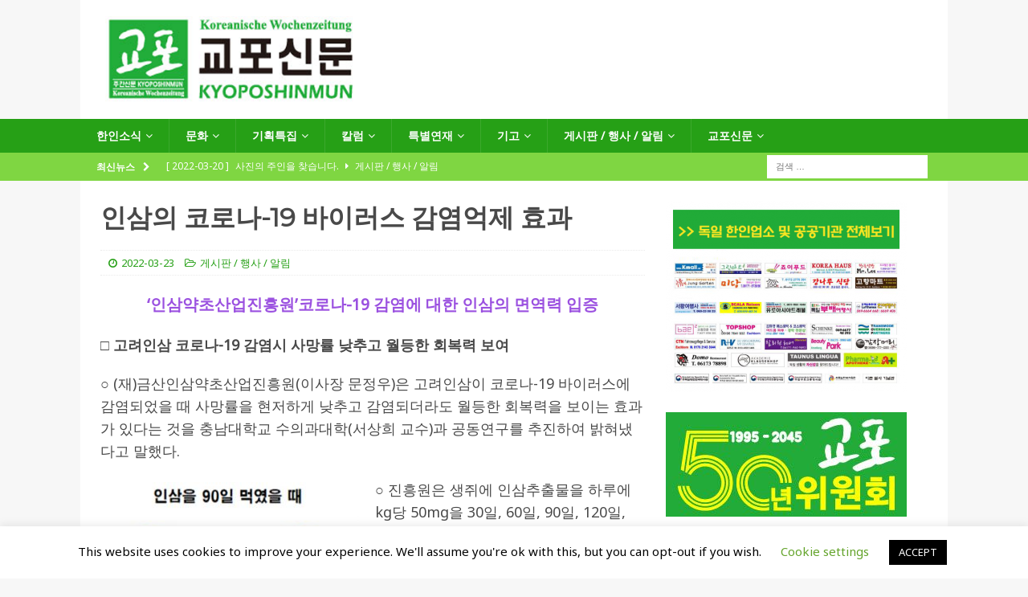

--- FILE ---
content_type: text/html; charset=UTF-8
request_url: https://kyoposhinmun.de/event/2022/03/23/14060/
body_size: 31646
content:
<!DOCTYPE html>
<html class="no-js mh-one-sb" lang="ko-KR">
<head>
<meta charset="UTF-8">
<meta name="viewport" content="width=device-width, initial-scale=1.0">
<link rel="profile" href="http://gmpg.org/xfn/11" />
<link rel="pingback" href="https://kyoposhinmun.de/xmlrpc.php" />
<title>인삼의 코로나-19 바이러스 감염억제 효과 &#8211; Kyoposhinmun</title>
<meta name='robots' content='max-image-preview:large' />

<!-- WordPress KBoard plugin 5.7 - https://www.cosmosfarm.com/products/kboard -->
<link rel="alternate" href="https://kyoposhinmun.de/wp-content/plugins/kboard/rss.php" type="application/rss+xml" title="Kyoposhinmun &raquo; KBoard Integration feed">
<!-- WordPress KBoard plugin 5.7 - https://www.cosmosfarm.com/products/kboard -->

<link rel='dns-prefetch' href='//developers.kakao.com' />
<link rel='dns-prefetch' href='//stats.wp.com' />
<link rel='dns-prefetch' href='//fonts.googleapis.com' />
<link rel='dns-prefetch' href='//jetpack.wordpress.com' />
<link rel='dns-prefetch' href='//s0.wp.com' />
<link rel='dns-prefetch' href='//public-api.wordpress.com' />
<link rel='dns-prefetch' href='//0.gravatar.com' />
<link rel='dns-prefetch' href='//1.gravatar.com' />
<link rel='dns-prefetch' href='//2.gravatar.com' />
<link rel='preconnect' href='//c0.wp.com' />
<link rel="alternate" type="application/rss+xml" title="Kyoposhinmun &raquo; 피드" href="https://kyoposhinmun.de/feed/" />
<link rel="alternate" type="application/rss+xml" title="Kyoposhinmun &raquo; 댓글 피드" href="https://kyoposhinmun.de/comments/feed/" />
<link rel="alternate" type="application/rss+xml" title="Kyoposhinmun &raquo; 인삼의 코로나-19 바이러스 감염억제 효과 댓글 피드" href="https://kyoposhinmun.de/event/2022/03/23/14060/feed/" />
<link rel="alternate" title="oEmbed (JSON)" type="application/json+oembed" href="https://kyoposhinmun.de/wp-json/oembed/1.0/embed?url=https%3A%2F%2Fkyoposhinmun.de%2Fevent%2F2022%2F03%2F23%2F14060%2F" />
<link rel="alternate" title="oEmbed (XML)" type="text/xml+oembed" href="https://kyoposhinmun.de/wp-json/oembed/1.0/embed?url=https%3A%2F%2Fkyoposhinmun.de%2Fevent%2F2022%2F03%2F23%2F14060%2F&#038;format=xml" />
		<!-- This site uses the Google Analytics by ExactMetrics plugin v8.11.1 - Using Analytics tracking - https://www.exactmetrics.com/ -->
		<!-- Note: ExactMetrics is not currently configured on this site. The site owner needs to authenticate with Google Analytics in the ExactMetrics settings panel. -->
					<!-- No tracking code set -->
				<!-- / Google Analytics by ExactMetrics -->
		<style id='wp-img-auto-sizes-contain-inline-css' type='text/css'>
img:is([sizes=auto i],[sizes^="auto," i]){contain-intrinsic-size:3000px 1500px}
/*# sourceURL=wp-img-auto-sizes-contain-inline-css */
</style>
<style id='wp-emoji-styles-inline-css' type='text/css'>

	img.wp-smiley, img.emoji {
		display: inline !important;
		border: none !important;
		box-shadow: none !important;
		height: 1em !important;
		width: 1em !important;
		margin: 0 0.07em !important;
		vertical-align: -0.1em !important;
		background: none !important;
		padding: 0 !important;
	}
/*# sourceURL=wp-emoji-styles-inline-css */
</style>
<style id='wp-block-library-inline-css' type='text/css'>
:root{--wp-block-synced-color:#7a00df;--wp-block-synced-color--rgb:122,0,223;--wp-bound-block-color:var(--wp-block-synced-color);--wp-editor-canvas-background:#ddd;--wp-admin-theme-color:#007cba;--wp-admin-theme-color--rgb:0,124,186;--wp-admin-theme-color-darker-10:#006ba1;--wp-admin-theme-color-darker-10--rgb:0,107,160.5;--wp-admin-theme-color-darker-20:#005a87;--wp-admin-theme-color-darker-20--rgb:0,90,135;--wp-admin-border-width-focus:2px}@media (min-resolution:192dpi){:root{--wp-admin-border-width-focus:1.5px}}.wp-element-button{cursor:pointer}:root .has-very-light-gray-background-color{background-color:#eee}:root .has-very-dark-gray-background-color{background-color:#313131}:root .has-very-light-gray-color{color:#eee}:root .has-very-dark-gray-color{color:#313131}:root .has-vivid-green-cyan-to-vivid-cyan-blue-gradient-background{background:linear-gradient(135deg,#00d084,#0693e3)}:root .has-purple-crush-gradient-background{background:linear-gradient(135deg,#34e2e4,#4721fb 50%,#ab1dfe)}:root .has-hazy-dawn-gradient-background{background:linear-gradient(135deg,#faaca8,#dad0ec)}:root .has-subdued-olive-gradient-background{background:linear-gradient(135deg,#fafae1,#67a671)}:root .has-atomic-cream-gradient-background{background:linear-gradient(135deg,#fdd79a,#004a59)}:root .has-nightshade-gradient-background{background:linear-gradient(135deg,#330968,#31cdcf)}:root .has-midnight-gradient-background{background:linear-gradient(135deg,#020381,#2874fc)}:root{--wp--preset--font-size--normal:16px;--wp--preset--font-size--huge:42px}.has-regular-font-size{font-size:1em}.has-larger-font-size{font-size:2.625em}.has-normal-font-size{font-size:var(--wp--preset--font-size--normal)}.has-huge-font-size{font-size:var(--wp--preset--font-size--huge)}.has-text-align-center{text-align:center}.has-text-align-left{text-align:left}.has-text-align-right{text-align:right}.has-fit-text{white-space:nowrap!important}#end-resizable-editor-section{display:none}.aligncenter{clear:both}.items-justified-left{justify-content:flex-start}.items-justified-center{justify-content:center}.items-justified-right{justify-content:flex-end}.items-justified-space-between{justify-content:space-between}.screen-reader-text{border:0;clip-path:inset(50%);height:1px;margin:-1px;overflow:hidden;padding:0;position:absolute;width:1px;word-wrap:normal!important}.screen-reader-text:focus{background-color:#ddd;clip-path:none;color:#444;display:block;font-size:1em;height:auto;left:5px;line-height:normal;padding:15px 23px 14px;text-decoration:none;top:5px;width:auto;z-index:100000}html :where(.has-border-color){border-style:solid}html :where([style*=border-top-color]){border-top-style:solid}html :where([style*=border-right-color]){border-right-style:solid}html :where([style*=border-bottom-color]){border-bottom-style:solid}html :where([style*=border-left-color]){border-left-style:solid}html :where([style*=border-width]){border-style:solid}html :where([style*=border-top-width]){border-top-style:solid}html :where([style*=border-right-width]){border-right-style:solid}html :where([style*=border-bottom-width]){border-bottom-style:solid}html :where([style*=border-left-width]){border-left-style:solid}html :where(img[class*=wp-image-]){height:auto;max-width:100%}:where(figure){margin:0 0 1em}html :where(.is-position-sticky){--wp-admin--admin-bar--position-offset:var(--wp-admin--admin-bar--height,0px)}@media screen and (max-width:600px){html :where(.is-position-sticky){--wp-admin--admin-bar--position-offset:0px}}

/*# sourceURL=wp-block-library-inline-css */
</style><style id='wp-block-image-inline-css' type='text/css'>
.wp-block-image>a,.wp-block-image>figure>a{display:inline-block}.wp-block-image img{box-sizing:border-box;height:auto;max-width:100%;vertical-align:bottom}@media not (prefers-reduced-motion){.wp-block-image img.hide{visibility:hidden}.wp-block-image img.show{animation:show-content-image .4s}}.wp-block-image[style*=border-radius] img,.wp-block-image[style*=border-radius]>a{border-radius:inherit}.wp-block-image.has-custom-border img{box-sizing:border-box}.wp-block-image.aligncenter{text-align:center}.wp-block-image.alignfull>a,.wp-block-image.alignwide>a{width:100%}.wp-block-image.alignfull img,.wp-block-image.alignwide img{height:auto;width:100%}.wp-block-image .aligncenter,.wp-block-image .alignleft,.wp-block-image .alignright,.wp-block-image.aligncenter,.wp-block-image.alignleft,.wp-block-image.alignright{display:table}.wp-block-image .aligncenter>figcaption,.wp-block-image .alignleft>figcaption,.wp-block-image .alignright>figcaption,.wp-block-image.aligncenter>figcaption,.wp-block-image.alignleft>figcaption,.wp-block-image.alignright>figcaption{caption-side:bottom;display:table-caption}.wp-block-image .alignleft{float:left;margin:.5em 1em .5em 0}.wp-block-image .alignright{float:right;margin:.5em 0 .5em 1em}.wp-block-image .aligncenter{margin-left:auto;margin-right:auto}.wp-block-image :where(figcaption){margin-bottom:1em;margin-top:.5em}.wp-block-image.is-style-circle-mask img{border-radius:9999px}@supports ((-webkit-mask-image:none) or (mask-image:none)) or (-webkit-mask-image:none){.wp-block-image.is-style-circle-mask img{border-radius:0;-webkit-mask-image:url('data:image/svg+xml;utf8,<svg viewBox="0 0 100 100" xmlns="http://www.w3.org/2000/svg"><circle cx="50" cy="50" r="50"/></svg>');mask-image:url('data:image/svg+xml;utf8,<svg viewBox="0 0 100 100" xmlns="http://www.w3.org/2000/svg"><circle cx="50" cy="50" r="50"/></svg>');mask-mode:alpha;-webkit-mask-position:center;mask-position:center;-webkit-mask-repeat:no-repeat;mask-repeat:no-repeat;-webkit-mask-size:contain;mask-size:contain}}:root :where(.wp-block-image.is-style-rounded img,.wp-block-image .is-style-rounded img){border-radius:9999px}.wp-block-image figure{margin:0}.wp-lightbox-container{display:flex;flex-direction:column;position:relative}.wp-lightbox-container img{cursor:zoom-in}.wp-lightbox-container img:hover+button{opacity:1}.wp-lightbox-container button{align-items:center;backdrop-filter:blur(16px) saturate(180%);background-color:#5a5a5a40;border:none;border-radius:4px;cursor:zoom-in;display:flex;height:20px;justify-content:center;opacity:0;padding:0;position:absolute;right:16px;text-align:center;top:16px;width:20px;z-index:100}@media not (prefers-reduced-motion){.wp-lightbox-container button{transition:opacity .2s ease}}.wp-lightbox-container button:focus-visible{outline:3px auto #5a5a5a40;outline:3px auto -webkit-focus-ring-color;outline-offset:3px}.wp-lightbox-container button:hover{cursor:pointer;opacity:1}.wp-lightbox-container button:focus{opacity:1}.wp-lightbox-container button:focus,.wp-lightbox-container button:hover,.wp-lightbox-container button:not(:hover):not(:active):not(.has-background){background-color:#5a5a5a40;border:none}.wp-lightbox-overlay{box-sizing:border-box;cursor:zoom-out;height:100vh;left:0;overflow:hidden;position:fixed;top:0;visibility:hidden;width:100%;z-index:100000}.wp-lightbox-overlay .close-button{align-items:center;cursor:pointer;display:flex;justify-content:center;min-height:40px;min-width:40px;padding:0;position:absolute;right:calc(env(safe-area-inset-right) + 16px);top:calc(env(safe-area-inset-top) + 16px);z-index:5000000}.wp-lightbox-overlay .close-button:focus,.wp-lightbox-overlay .close-button:hover,.wp-lightbox-overlay .close-button:not(:hover):not(:active):not(.has-background){background:none;border:none}.wp-lightbox-overlay .lightbox-image-container{height:var(--wp--lightbox-container-height);left:50%;overflow:hidden;position:absolute;top:50%;transform:translate(-50%,-50%);transform-origin:top left;width:var(--wp--lightbox-container-width);z-index:9999999999}.wp-lightbox-overlay .wp-block-image{align-items:center;box-sizing:border-box;display:flex;height:100%;justify-content:center;margin:0;position:relative;transform-origin:0 0;width:100%;z-index:3000000}.wp-lightbox-overlay .wp-block-image img{height:var(--wp--lightbox-image-height);min-height:var(--wp--lightbox-image-height);min-width:var(--wp--lightbox-image-width);width:var(--wp--lightbox-image-width)}.wp-lightbox-overlay .wp-block-image figcaption{display:none}.wp-lightbox-overlay button{background:none;border:none}.wp-lightbox-overlay .scrim{background-color:#fff;height:100%;opacity:.9;position:absolute;width:100%;z-index:2000000}.wp-lightbox-overlay.active{visibility:visible}@media not (prefers-reduced-motion){.wp-lightbox-overlay.active{animation:turn-on-visibility .25s both}.wp-lightbox-overlay.active img{animation:turn-on-visibility .35s both}.wp-lightbox-overlay.show-closing-animation:not(.active){animation:turn-off-visibility .35s both}.wp-lightbox-overlay.show-closing-animation:not(.active) img{animation:turn-off-visibility .25s both}.wp-lightbox-overlay.zoom.active{animation:none;opacity:1;visibility:visible}.wp-lightbox-overlay.zoom.active .lightbox-image-container{animation:lightbox-zoom-in .4s}.wp-lightbox-overlay.zoom.active .lightbox-image-container img{animation:none}.wp-lightbox-overlay.zoom.active .scrim{animation:turn-on-visibility .4s forwards}.wp-lightbox-overlay.zoom.show-closing-animation:not(.active){animation:none}.wp-lightbox-overlay.zoom.show-closing-animation:not(.active) .lightbox-image-container{animation:lightbox-zoom-out .4s}.wp-lightbox-overlay.zoom.show-closing-animation:not(.active) .lightbox-image-container img{animation:none}.wp-lightbox-overlay.zoom.show-closing-animation:not(.active) .scrim{animation:turn-off-visibility .4s forwards}}@keyframes show-content-image{0%{visibility:hidden}99%{visibility:hidden}to{visibility:visible}}@keyframes turn-on-visibility{0%{opacity:0}to{opacity:1}}@keyframes turn-off-visibility{0%{opacity:1;visibility:visible}99%{opacity:0;visibility:visible}to{opacity:0;visibility:hidden}}@keyframes lightbox-zoom-in{0%{transform:translate(calc((-100vw + var(--wp--lightbox-scrollbar-width))/2 + var(--wp--lightbox-initial-left-position)),calc(-50vh + var(--wp--lightbox-initial-top-position))) scale(var(--wp--lightbox-scale))}to{transform:translate(-50%,-50%) scale(1)}}@keyframes lightbox-zoom-out{0%{transform:translate(-50%,-50%) scale(1);visibility:visible}99%{visibility:visible}to{transform:translate(calc((-100vw + var(--wp--lightbox-scrollbar-width))/2 + var(--wp--lightbox-initial-left-position)),calc(-50vh + var(--wp--lightbox-initial-top-position))) scale(var(--wp--lightbox-scale));visibility:hidden}}
/*# sourceURL=https://c0.wp.com/c/6.9/wp-includes/blocks/image/style.min.css */
</style>
<style id='wp-block-paragraph-inline-css' type='text/css'>
.is-small-text{font-size:.875em}.is-regular-text{font-size:1em}.is-large-text{font-size:2.25em}.is-larger-text{font-size:3em}.has-drop-cap:not(:focus):first-letter{float:left;font-size:8.4em;font-style:normal;font-weight:100;line-height:.68;margin:.05em .1em 0 0;text-transform:uppercase}body.rtl .has-drop-cap:not(:focus):first-letter{float:none;margin-left:.1em}p.has-drop-cap.has-background{overflow:hidden}:root :where(p.has-background){padding:1.25em 2.375em}:where(p.has-text-color:not(.has-link-color)) a{color:inherit}p.has-text-align-left[style*="writing-mode:vertical-lr"],p.has-text-align-right[style*="writing-mode:vertical-rl"]{rotate:180deg}
/*# sourceURL=https://c0.wp.com/c/6.9/wp-includes/blocks/paragraph/style.min.css */
</style>
<style id='global-styles-inline-css' type='text/css'>
:root{--wp--preset--aspect-ratio--square: 1;--wp--preset--aspect-ratio--4-3: 4/3;--wp--preset--aspect-ratio--3-4: 3/4;--wp--preset--aspect-ratio--3-2: 3/2;--wp--preset--aspect-ratio--2-3: 2/3;--wp--preset--aspect-ratio--16-9: 16/9;--wp--preset--aspect-ratio--9-16: 9/16;--wp--preset--color--black: #000000;--wp--preset--color--cyan-bluish-gray: #abb8c3;--wp--preset--color--white: #ffffff;--wp--preset--color--pale-pink: #f78da7;--wp--preset--color--vivid-red: #cf2e2e;--wp--preset--color--luminous-vivid-orange: #ff6900;--wp--preset--color--luminous-vivid-amber: #fcb900;--wp--preset--color--light-green-cyan: #7bdcb5;--wp--preset--color--vivid-green-cyan: #00d084;--wp--preset--color--pale-cyan-blue: #8ed1fc;--wp--preset--color--vivid-cyan-blue: #0693e3;--wp--preset--color--vivid-purple: #9b51e0;--wp--preset--gradient--vivid-cyan-blue-to-vivid-purple: linear-gradient(135deg,rgb(6,147,227) 0%,rgb(155,81,224) 100%);--wp--preset--gradient--light-green-cyan-to-vivid-green-cyan: linear-gradient(135deg,rgb(122,220,180) 0%,rgb(0,208,130) 100%);--wp--preset--gradient--luminous-vivid-amber-to-luminous-vivid-orange: linear-gradient(135deg,rgb(252,185,0) 0%,rgb(255,105,0) 100%);--wp--preset--gradient--luminous-vivid-orange-to-vivid-red: linear-gradient(135deg,rgb(255,105,0) 0%,rgb(207,46,46) 100%);--wp--preset--gradient--very-light-gray-to-cyan-bluish-gray: linear-gradient(135deg,rgb(238,238,238) 0%,rgb(169,184,195) 100%);--wp--preset--gradient--cool-to-warm-spectrum: linear-gradient(135deg,rgb(74,234,220) 0%,rgb(151,120,209) 20%,rgb(207,42,186) 40%,rgb(238,44,130) 60%,rgb(251,105,98) 80%,rgb(254,248,76) 100%);--wp--preset--gradient--blush-light-purple: linear-gradient(135deg,rgb(255,206,236) 0%,rgb(152,150,240) 100%);--wp--preset--gradient--blush-bordeaux: linear-gradient(135deg,rgb(254,205,165) 0%,rgb(254,45,45) 50%,rgb(107,0,62) 100%);--wp--preset--gradient--luminous-dusk: linear-gradient(135deg,rgb(255,203,112) 0%,rgb(199,81,192) 50%,rgb(65,88,208) 100%);--wp--preset--gradient--pale-ocean: linear-gradient(135deg,rgb(255,245,203) 0%,rgb(182,227,212) 50%,rgb(51,167,181) 100%);--wp--preset--gradient--electric-grass: linear-gradient(135deg,rgb(202,248,128) 0%,rgb(113,206,126) 100%);--wp--preset--gradient--midnight: linear-gradient(135deg,rgb(2,3,129) 0%,rgb(40,116,252) 100%);--wp--preset--font-size--small: 13px;--wp--preset--font-size--medium: 20px;--wp--preset--font-size--large: 36px;--wp--preset--font-size--x-large: 42px;--wp--preset--spacing--20: 0.44rem;--wp--preset--spacing--30: 0.67rem;--wp--preset--spacing--40: 1rem;--wp--preset--spacing--50: 1.5rem;--wp--preset--spacing--60: 2.25rem;--wp--preset--spacing--70: 3.38rem;--wp--preset--spacing--80: 5.06rem;--wp--preset--shadow--natural: 6px 6px 9px rgba(0, 0, 0, 0.2);--wp--preset--shadow--deep: 12px 12px 50px rgba(0, 0, 0, 0.4);--wp--preset--shadow--sharp: 6px 6px 0px rgba(0, 0, 0, 0.2);--wp--preset--shadow--outlined: 6px 6px 0px -3px rgb(255, 255, 255), 6px 6px rgb(0, 0, 0);--wp--preset--shadow--crisp: 6px 6px 0px rgb(0, 0, 0);}:where(.is-layout-flex){gap: 0.5em;}:where(.is-layout-grid){gap: 0.5em;}body .is-layout-flex{display: flex;}.is-layout-flex{flex-wrap: wrap;align-items: center;}.is-layout-flex > :is(*, div){margin: 0;}body .is-layout-grid{display: grid;}.is-layout-grid > :is(*, div){margin: 0;}:where(.wp-block-columns.is-layout-flex){gap: 2em;}:where(.wp-block-columns.is-layout-grid){gap: 2em;}:where(.wp-block-post-template.is-layout-flex){gap: 1.25em;}:where(.wp-block-post-template.is-layout-grid){gap: 1.25em;}.has-black-color{color: var(--wp--preset--color--black) !important;}.has-cyan-bluish-gray-color{color: var(--wp--preset--color--cyan-bluish-gray) !important;}.has-white-color{color: var(--wp--preset--color--white) !important;}.has-pale-pink-color{color: var(--wp--preset--color--pale-pink) !important;}.has-vivid-red-color{color: var(--wp--preset--color--vivid-red) !important;}.has-luminous-vivid-orange-color{color: var(--wp--preset--color--luminous-vivid-orange) !important;}.has-luminous-vivid-amber-color{color: var(--wp--preset--color--luminous-vivid-amber) !important;}.has-light-green-cyan-color{color: var(--wp--preset--color--light-green-cyan) !important;}.has-vivid-green-cyan-color{color: var(--wp--preset--color--vivid-green-cyan) !important;}.has-pale-cyan-blue-color{color: var(--wp--preset--color--pale-cyan-blue) !important;}.has-vivid-cyan-blue-color{color: var(--wp--preset--color--vivid-cyan-blue) !important;}.has-vivid-purple-color{color: var(--wp--preset--color--vivid-purple) !important;}.has-black-background-color{background-color: var(--wp--preset--color--black) !important;}.has-cyan-bluish-gray-background-color{background-color: var(--wp--preset--color--cyan-bluish-gray) !important;}.has-white-background-color{background-color: var(--wp--preset--color--white) !important;}.has-pale-pink-background-color{background-color: var(--wp--preset--color--pale-pink) !important;}.has-vivid-red-background-color{background-color: var(--wp--preset--color--vivid-red) !important;}.has-luminous-vivid-orange-background-color{background-color: var(--wp--preset--color--luminous-vivid-orange) !important;}.has-luminous-vivid-amber-background-color{background-color: var(--wp--preset--color--luminous-vivid-amber) !important;}.has-light-green-cyan-background-color{background-color: var(--wp--preset--color--light-green-cyan) !important;}.has-vivid-green-cyan-background-color{background-color: var(--wp--preset--color--vivid-green-cyan) !important;}.has-pale-cyan-blue-background-color{background-color: var(--wp--preset--color--pale-cyan-blue) !important;}.has-vivid-cyan-blue-background-color{background-color: var(--wp--preset--color--vivid-cyan-blue) !important;}.has-vivid-purple-background-color{background-color: var(--wp--preset--color--vivid-purple) !important;}.has-black-border-color{border-color: var(--wp--preset--color--black) !important;}.has-cyan-bluish-gray-border-color{border-color: var(--wp--preset--color--cyan-bluish-gray) !important;}.has-white-border-color{border-color: var(--wp--preset--color--white) !important;}.has-pale-pink-border-color{border-color: var(--wp--preset--color--pale-pink) !important;}.has-vivid-red-border-color{border-color: var(--wp--preset--color--vivid-red) !important;}.has-luminous-vivid-orange-border-color{border-color: var(--wp--preset--color--luminous-vivid-orange) !important;}.has-luminous-vivid-amber-border-color{border-color: var(--wp--preset--color--luminous-vivid-amber) !important;}.has-light-green-cyan-border-color{border-color: var(--wp--preset--color--light-green-cyan) !important;}.has-vivid-green-cyan-border-color{border-color: var(--wp--preset--color--vivid-green-cyan) !important;}.has-pale-cyan-blue-border-color{border-color: var(--wp--preset--color--pale-cyan-blue) !important;}.has-vivid-cyan-blue-border-color{border-color: var(--wp--preset--color--vivid-cyan-blue) !important;}.has-vivid-purple-border-color{border-color: var(--wp--preset--color--vivid-purple) !important;}.has-vivid-cyan-blue-to-vivid-purple-gradient-background{background: var(--wp--preset--gradient--vivid-cyan-blue-to-vivid-purple) !important;}.has-light-green-cyan-to-vivid-green-cyan-gradient-background{background: var(--wp--preset--gradient--light-green-cyan-to-vivid-green-cyan) !important;}.has-luminous-vivid-amber-to-luminous-vivid-orange-gradient-background{background: var(--wp--preset--gradient--luminous-vivid-amber-to-luminous-vivid-orange) !important;}.has-luminous-vivid-orange-to-vivid-red-gradient-background{background: var(--wp--preset--gradient--luminous-vivid-orange-to-vivid-red) !important;}.has-very-light-gray-to-cyan-bluish-gray-gradient-background{background: var(--wp--preset--gradient--very-light-gray-to-cyan-bluish-gray) !important;}.has-cool-to-warm-spectrum-gradient-background{background: var(--wp--preset--gradient--cool-to-warm-spectrum) !important;}.has-blush-light-purple-gradient-background{background: var(--wp--preset--gradient--blush-light-purple) !important;}.has-blush-bordeaux-gradient-background{background: var(--wp--preset--gradient--blush-bordeaux) !important;}.has-luminous-dusk-gradient-background{background: var(--wp--preset--gradient--luminous-dusk) !important;}.has-pale-ocean-gradient-background{background: var(--wp--preset--gradient--pale-ocean) !important;}.has-electric-grass-gradient-background{background: var(--wp--preset--gradient--electric-grass) !important;}.has-midnight-gradient-background{background: var(--wp--preset--gradient--midnight) !important;}.has-small-font-size{font-size: var(--wp--preset--font-size--small) !important;}.has-medium-font-size{font-size: var(--wp--preset--font-size--medium) !important;}.has-large-font-size{font-size: var(--wp--preset--font-size--large) !important;}.has-x-large-font-size{font-size: var(--wp--preset--font-size--x-large) !important;}
/*# sourceURL=global-styles-inline-css */
</style>

<style id='classic-theme-styles-inline-css' type='text/css'>
/*! This file is auto-generated */
.wp-block-button__link{color:#fff;background-color:#32373c;border-radius:9999px;box-shadow:none;text-decoration:none;padding:calc(.667em + 2px) calc(1.333em + 2px);font-size:1.125em}.wp-block-file__button{background:#32373c;color:#fff;text-decoration:none}
/*# sourceURL=/wp-includes/css/classic-themes.min.css */
</style>
<link rel='stylesheet' id='contact-form-7-css' href='https://kyoposhinmun.de/wp-content/plugins/contact-form-7/includes/css/styles.css?ver=6.1.4' type='text/css' media='all' />
<link rel='stylesheet' id='cookie-law-info-css' href='https://kyoposhinmun.de/wp-content/plugins/cookie-law-info/legacy/public/css/cookie-law-info-public.css?ver=3.3.9.1' type='text/css' media='all' />
<link rel='stylesheet' id='cookie-law-info-gdpr-css' href='https://kyoposhinmun.de/wp-content/plugins/cookie-law-info/legacy/public/css/cookie-law-info-gdpr.css?ver=3.3.9.1' type='text/css' media='all' />
<link rel='stylesheet' id='mh-magazine-css' href='https://kyoposhinmun.de/wp-content/themes/mh-magazine/style.css?ver=3.9.0' type='text/css' media='all' />
<link rel='stylesheet' id='mh-font-awesome-css' href='https://kyoposhinmun.de/wp-content/themes/mh-magazine/includes/font-awesome.min.css' type='text/css' media='all' />
<link rel='stylesheet' id='mh-google-fonts-css' href='https://fonts.googleapis.com/css?family=Noto+Sans:50,%20100,%20200,%20300,400,%20400italic%7cMontserrat:50,%20100,%20200,%20300,400,%20400italic' type='text/css' media='all' />
<link rel='stylesheet' id='cosmosfarm-share-buttons-css' href='https://kyoposhinmun.de/wp-content/plugins/cosmosfarm-share-buttons/layout/default/style.css?ver=1.9' type='text/css' media='all' />
<link rel='stylesheet' id='tablepress-default-css' href='https://kyoposhinmun.de/wp-content/plugins/tablepress/css/build/default.css?ver=3.2.6' type='text/css' media='all' />
<link rel='stylesheet' id='kboard-editor-media-css' href='https://kyoposhinmun.de/wp-content/plugins/kboard/template/css/editor_media.css?ver=5.7' type='text/css' media='all' />
<link rel='stylesheet' id='kboard-skin-default-css' href='https://kyoposhinmun.de/wp-content/plugins/kboard/skin/default/style.css?ver=5.7' type='text/css' media='all' />
<link rel='stylesheet' id='sharedaddy-css' href='https://c0.wp.com/p/jetpack/15.4/modules/sharedaddy/sharing.css' type='text/css' media='all' />
<link rel='stylesheet' id='social-logos-css' href='https://c0.wp.com/p/jetpack/15.4/_inc/social-logos/social-logos.min.css' type='text/css' media='all' />
<script type="text/javascript" src="https://c0.wp.com/c/6.9/wp-includes/js/jquery/jquery.min.js" id="jquery-core-js"></script>
<script type="text/javascript" src="https://c0.wp.com/c/6.9/wp-includes/js/jquery/jquery-migrate.min.js" id="jquery-migrate-js"></script>
<script type="text/javascript" id="cookie-law-info-js-extra">
/* <![CDATA[ */
var Cli_Data = {"nn_cookie_ids":[],"cookielist":[],"non_necessary_cookies":[],"ccpaEnabled":"","ccpaRegionBased":"","ccpaBarEnabled":"","strictlyEnabled":["necessary","obligatoire"],"ccpaType":"gdpr","js_blocking":"","custom_integration":"","triggerDomRefresh":"","secure_cookies":""};
var cli_cookiebar_settings = {"animate_speed_hide":"500","animate_speed_show":"500","background":"#FFF","border":"#b1a6a6c2","border_on":"","button_1_button_colour":"#000","button_1_button_hover":"#000000","button_1_link_colour":"#fff","button_1_as_button":"1","button_1_new_win":"","button_2_button_colour":"#333","button_2_button_hover":"#292929","button_2_link_colour":"#444","button_2_as_button":"","button_2_hidebar":"","button_3_button_colour":"#000","button_3_button_hover":"#000000","button_3_link_colour":"#fff","button_3_as_button":"1","button_3_new_win":"","button_4_button_colour":"#000","button_4_button_hover":"#000000","button_4_link_colour":"#62a329","button_4_as_button":"","button_7_button_colour":"#61a229","button_7_button_hover":"#4e8221","button_7_link_colour":"#fff","button_7_as_button":"1","button_7_new_win":"","font_family":"inherit","header_fix":"","notify_animate_hide":"1","notify_animate_show":"","notify_div_id":"#cookie-law-info-bar","notify_position_horizontal":"right","notify_position_vertical":"bottom","scroll_close":"","scroll_close_reload":"","accept_close_reload":"","reject_close_reload":"","showagain_tab":"1","showagain_background":"#fff","showagain_border":"#000","showagain_div_id":"#cookie-law-info-again","showagain_x_position":"100px","text":"#000","show_once_yn":"","show_once":"10000","logging_on":"","as_popup":"","popup_overlay":"1","bar_heading_text":"","cookie_bar_as":"banner","popup_showagain_position":"bottom-right","widget_position":"left"};
var log_object = {"ajax_url":"https://kyoposhinmun.de/wp-admin/admin-ajax.php"};
//# sourceURL=cookie-law-info-js-extra
/* ]]> */
</script>
<script type="text/javascript" src="https://kyoposhinmun.de/wp-content/plugins/cookie-law-info/legacy/public/js/cookie-law-info-public.js?ver=3.3.9.1" id="cookie-law-info-js"></script>
<script type="text/javascript" src="https://kyoposhinmun.de/wp-content/themes/mh-magazine/js/scripts.js?ver=3.9.0" id="mh-scripts-js"></script>
<script type="text/javascript" src="https://developers.kakao.com/sdk/js/kakao.min.js?ver=1.9" id="kakao-sdk-js"></script>
<link rel="https://api.w.org/" href="https://kyoposhinmun.de/wp-json/" /><link rel="alternate" title="JSON" type="application/json" href="https://kyoposhinmun.de/wp-json/wp/v2/posts/14060" /><link rel="EditURI" type="application/rsd+xml" title="RSD" href="https://kyoposhinmun.de/xmlrpc.php?rsd" />
<meta name="generator" content="WordPress 6.9" />
<link rel="canonical" href="https://kyoposhinmun.de/event/2022/03/23/14060/" />
<link rel='shortlink' href='https://kyoposhinmun.de/?p=14060' />
		<script type="text/javascript">
			//<![CDATA[
			var show_msg = '';
			if (show_msg !== '0') {
				var options = {view_src: "View Source is disabled!", inspect_elem: "Inspect Element is disabled!", right_click: "Right click is disabled!", copy_cut_paste_content: "Cut/Copy/Paste is disabled!", image_drop: "Image Drag-n-Drop is disabled!" }
			} else {
				var options = '';
			}

         	function nocontextmenu(e) { return false; }
         	document.oncontextmenu = nocontextmenu;
         	document.ondragstart = function() { return false;}

			document.onmousedown = function (event) {
				event = (event || window.event);
				if (event.keyCode === 123) {
					if (show_msg !== '0') {show_toast('inspect_elem');}
					return false;
				}
			}
			document.onkeydown = function (event) {
				event = (event || window.event);
				//alert(event.keyCode);   return false;
				if (event.keyCode === 123 ||
						event.ctrlKey && event.shiftKey && event.keyCode === 73 ||
						event.ctrlKey && event.shiftKey && event.keyCode === 75) {
					if (show_msg !== '0') {show_toast('inspect_elem');}
					return false;
				}
				if (event.ctrlKey && event.keyCode === 85) {
					if (show_msg !== '0') {show_toast('view_src');}
					return false;
				}
			}
			function addMultiEventListener(element, eventNames, listener) {
				var events = eventNames.split(' ');
				for (var i = 0, iLen = events.length; i < iLen; i++) {
					element.addEventListener(events[i], function (e) {
						e.preventDefault();
						if (show_msg !== '0') {
							show_toast(listener);
						}
					});
				}
			}
			addMultiEventListener(document, 'contextmenu', 'right_click');
			addMultiEventListener(document, 'cut copy paste print', 'copy_cut_paste_content');
			addMultiEventListener(document, 'drag drop', 'image_drop');
			function show_toast(text) {
				var x = document.getElementById("amm_drcfw_toast_msg");
				x.innerHTML = eval('options.' + text);
				x.className = "show";
				setTimeout(function () {
					x.className = x.className.replace("show", "")
				}, 3000);
			}
		//]]>
		</script>
		<style type="text/css">body * :not(input):not(textarea){user-select:none !important; -webkit-touch-callout: none !important;  -webkit-user-select: none !important; -moz-user-select:none !important; -khtml-user-select:none !important; -ms-user-select: none !important;}#amm_drcfw_toast_msg{visibility:hidden;min-width:250px;margin-left:-125px;background-color:#333;color:#fff;text-align:center;border-radius:2px;padding:16px;position:fixed;z-index:999;left:50%;bottom:30px;font-size:17px}#amm_drcfw_toast_msg.show{visibility:visible;-webkit-animation:fadein .5s,fadeout .5s 2.5s;animation:fadein .5s,fadeout .5s 2.5s}@-webkit-keyframes fadein{from{bottom:0;opacity:0}to{bottom:30px;opacity:1}}@keyframes fadein{from{bottom:0;opacity:0}to{bottom:30px;opacity:1}}@-webkit-keyframes fadeout{from{bottom:30px;opacity:1}to{bottom:0;opacity:0}}@keyframes fadeout{from{bottom:30px;opacity:1}to{bottom:0;opacity:0}}</style>
			<style>img#wpstats{display:none}</style>
		<style type="text/css">
.mh-navigation li:hover, .mh-navigation ul li:hover > ul, .mh-main-nav-wrap, .mh-main-nav, .mh-social-nav li a:hover, .entry-tags li, .mh-slider-caption, .mh-widget-layout8 .mh-widget-title .mh-footer-widget-title-inner, .mh-widget-col-1 .mh-slider-caption, .mh-widget-col-1 .mh-posts-lineup-caption, .mh-carousel-layout1, .mh-spotlight-widget, .mh-social-widget li a, .mh-author-bio-widget, .mh-footer-widget .mh-tab-comment-excerpt, .mh-nip-item:hover .mh-nip-overlay, .mh-widget .tagcloud a, .mh-footer-widget .tagcloud a, .mh-footer, .mh-copyright-wrap, input[type=submit]:hover, #infinite-handle span:hover { background: #26a016; }
.mh-extra-nav-bg { background: rgba(38, 160, 22, 0.2); }
.mh-slider-caption, .mh-posts-stacked-title, .mh-posts-lineup-caption { background: #26a016; background: rgba(38, 160, 22, 0.8); }
@media screen and (max-width: 900px) { #mh-mobile .mh-slider-caption, #mh-mobile .mh-posts-lineup-caption { background: rgba(38, 160, 22, 1); } }
.slicknav_menu, .slicknav_nav ul, #mh-mobile .mh-footer-widget .mh-posts-stacked-overlay { border-color: #26a016; }
.mh-copyright, .mh-copyright a { color: #fff; }
.mh-widget-layout4 .mh-widget-title { background: #7fd642; background: rgba(127, 214, 66, 0.6); }
.mh-preheader, .mh-wide-layout .mh-subheader, .mh-ticker-title, .mh-main-nav li:hover, .mh-footer-nav, .slicknav_menu, .slicknav_btn, .slicknav_nav .slicknav_item:hover, .slicknav_nav a:hover, .mh-back-to-top, .mh-subheading, .entry-tags .fa, .entry-tags li:hover, .mh-widget-layout2 .mh-widget-title, .mh-widget-layout4 .mh-widget-title-inner, .mh-widget-layout4 .mh-footer-widget-title, .mh-widget-layout5 .mh-widget-title-inner, .mh-widget-layout6 .mh-widget-title, #mh-mobile .flex-control-paging li a.flex-active, .mh-image-caption, .mh-carousel-layout1 .mh-carousel-caption, .mh-tab-button.active, .mh-tab-button.active:hover, .mh-footer-widget .mh-tab-button.active, .mh-social-widget li:hover a, .mh-footer-widget .mh-social-widget li a, .mh-footer-widget .mh-author-bio-widget, .tagcloud a:hover, .mh-widget .tagcloud a:hover, .mh-footer-widget .tagcloud a:hover, .mh-posts-stacked-item .mh-meta, .page-numbers:hover, .mh-loop-pagination .current, .mh-comments-pagination .current, .pagelink, a:hover .pagelink, input[type=submit], #infinite-handle span { background: #7fd642; }
.mh-main-nav-wrap .slicknav_nav ul, blockquote, .mh-widget-layout1 .mh-widget-title, .mh-widget-layout3 .mh-widget-title, .mh-widget-layout5 .mh-widget-title, .mh-widget-layout8 .mh-widget-title:after, #mh-mobile .mh-slider-caption, .mh-carousel-layout1, .mh-spotlight-widget, .mh-author-bio-widget, .mh-author-bio-title, .mh-author-bio-image-frame, .mh-video-widget, .mh-tab-buttons, textarea:hover, input[type=text]:hover, input[type=email]:hover, input[type=tel]:hover, input[type=url]:hover { border-color: #7fd642; }
.mh-dropcap, .mh-carousel-layout1 .flex-direction-nav a, .mh-carousel-layout2 .mh-carousel-caption, .mh-posts-digest-small-category, .mh-posts-lineup-more, .bypostauthor .fn:after, .mh-comment-list .comment-reply-link:before, #respond #cancel-comment-reply-link:before { color: #7fd642; }
.mh-subheader, .page-numbers, a .pagelink, .mh-widget-layout3 .mh-widget-title, .mh-widget .search-form, .mh-tab-button, .mh-tab-content, .mh-nip-widget, .mh-magazine-facebook-page-widget, .mh-social-widget, .mh-posts-horizontal-widget, .mh-ad-spot, .mh-info-spot { background: #ffffff; }
.mh-tab-post-item { border-color: rgba(255, 255, 255, 0.3); }
.mh-tab-comment-excerpt { background: rgba(255, 255, 255, 0.6); }
body, a, blockquote, blockquote cite, .post .entry-title, .page-title, .entry-content h1, .entry-content h2, .entry-content h3, .entry-content h4, .entry-content h5, .entry-content h6, .wp-caption-text, .wp-block-image figcaption, .wp-block-audio figcaption, #respond .comment-reply-title, #respond #cancel-comment-reply-link, #respond .logged-in-as a, .mh-ping-list .mh-ping-item a, .mh-widget-layout1 .mh-widget-title, .mh-widget-layout7 .mh-widget-title, .mh-widget-layout8 .mh-widget-title, .mh-slider-layout4 .mh-slider-caption, .mh-slider-layout4 .mh-slider-caption a, .mh-slider-layout4 .mh-slider-caption a:hover { color: #494949; }
.mh-header-nav-bottom li a, .mh-social-nav-bottom .fa-mh-social, .mh-boxed-layout .mh-ticker-item-bottom a, .mh-header-date-bottom, .page-numbers, a .pagelink, .mh-widget-layout3 .mh-widget-title, .mh-widget-layout3 .mh-widget-title a, .mh-tabbed-widget, .mh-tabbed-widget a, .mh-posts-horizontal-title a { color: #26a016; }
.mh-meta, .mh-meta a, .mh-breadcrumb, .mh-breadcrumb a, .mh-comment-list .comment-meta, .mh-comment-list .comment-meta a, .mh-comment-list .comment-reply-link, .mh-user-data, .widget_rss .rss-date, .widget_rss cite { color: #26a016; }
.entry-content a { color: #26a016; }
a:hover, .entry-content a:hover, #respond a:hover, #respond #cancel-comment-reply-link:hover, #respond .logged-in-as a:hover, .mh-comment-list .comment-meta a:hover, .mh-ping-list .mh-ping-item a:hover, .mh-meta a:hover, .mh-breadcrumb a:hover, .mh-tabbed-widget a:hover { color: #941bd6; }
</style>
<!--[if lt IE 9]>
<script src="https://kyoposhinmun.de/wp-content/themes/mh-magazine/js/css3-mediaqueries.js"></script>
<![endif]-->
<style type="text/css">
.entry-content { font-size: 18px; font-size: 1.125rem; }
h1, h2, h3, h4, h5, h6, .mh-custom-posts-small-title { font-family: "Montserrat", sans-serif; }
body { font-family: "Noto Sans", sans-serif; }
</style>
<script>Kakao.init('55ab9dc3d66651e9e972b8be676bfbfe')</script>

<!-- Jetpack Open Graph Tags -->
<meta property="og:type" content="article" />
<meta property="og:title" content="인삼의 코로나-19 바이러스 감염억제 효과" />
<meta property="og:url" content="https://kyoposhinmun.de/event/2022/03/23/14060/" />
<meta property="og:description" content="‘인삼약초산업진흥원’코로나-19 감염에 대한 인삼의 면역력 입증 □ 고려인삼 코로나-19 감염시 사망률 낮추고 월등한 회복력 보여 ○ (재)금산인삼약초산업진흥원(이사장 문정우)은 고려인삼이 코로나-19 바이러스에 감염되었을 때 사망률을 현저하게 낮추고 감염되더라도 월등한 회복력을 보이는 효과가 있다는 것을 충남대학교 수의과대학(서상희 교수)과 공동연구…" />
<meta property="article:published_time" content="2022-03-23T15:53:00+00:00" />
<meta property="article:modified_time" content="2022-03-29T19:15:52+00:00" />
<meta property="og:site_name" content="Kyoposhinmun" />
<meta property="og:image" content="https://kyoposhinmun.de/wp-content/uploads/2022/03/인삼1.jpg" />
<meta property="og:image:width" content="427" />
<meta property="og:image:height" content="295" />
<meta property="og:image:alt" content="" />
<meta property="og:locale" content="ko_KR" />
<meta name="twitter:text:title" content="인삼의 코로나-19 바이러스 감염억제 효과" />
<meta name="twitter:image" content="https://kyoposhinmun.de/wp-content/uploads/2022/03/인삼1.jpg?w=640" />
<meta name="twitter:card" content="summary_large_image" />

<!-- End Jetpack Open Graph Tags -->
<link rel="icon" href="https://kyoposhinmun.de/wp-content/uploads/2019/07/cropped-logo4-32x32.png" sizes="32x32" />
<link rel="icon" href="https://kyoposhinmun.de/wp-content/uploads/2019/07/cropped-logo4-192x192.png" sizes="192x192" />
<link rel="apple-touch-icon" href="https://kyoposhinmun.de/wp-content/uploads/2019/07/cropped-logo4-180x180.png" />
<meta name="msapplication-TileImage" content="https://kyoposhinmun.de/wp-content/uploads/2019/07/cropped-logo4-270x270.png" />
<style type="text/css">a.kboard-default-button-small,
input.kboard-default-button-small,
button.kboard-default-button-small,
#kboard-default-list .kboard-pagination .kboard-pagination-pages li:hover a,
#kboard-default-list .kboard-pagination .kboard-pagination-pages li.active a { background: black !important; }</style><link rel='stylesheet' id='jetpack-swiper-library-css' href='https://c0.wp.com/p/jetpack/15.4/_inc/blocks/swiper.css' type='text/css' media='all' />
<link rel='stylesheet' id='jetpack-carousel-css' href='https://c0.wp.com/p/jetpack/15.4/modules/carousel/jetpack-carousel.css' type='text/css' media='all' />
</head>
<body id="mh-mobile" class="wp-singular post-template-default single single-post postid-14060 single-format-standard wp-theme-mh-magazine mh-wide-layout mh-right-sb mh-loop-layout1 mh-widget-layout5 mh-header-transparent mh-loop-hide-caption" itemscope="itemscope" itemtype="http://schema.org/WebPage">
<div class="mh-header-nav-mobile clearfix"></div>
<header class="mh-header" itemscope="itemscope" itemtype="http://schema.org/WPHeader">
	<div class="mh-container mh-container-inner clearfix">
		<div class="mh-custom-header clearfix">
<a class="mh-header-image-link" href="https://kyoposhinmun.de/" title="Kyoposhinmun" rel="home">
<img class="mh-header-image" src="https://kyoposhinmun.de/wp-content/uploads/2019/09/logo4.png" height="170" width="1240" alt="Kyoposhinmun" />
</a>
</div>
	</div>
	<div class="mh-main-nav-wrap">
		<nav class="mh-navigation mh-main-nav mh-container mh-container-inner clearfix" itemscope="itemscope" itemtype="http://schema.org/SiteNavigationElement">
			<div class="menu-menu-1-container"><ul id="menu-menu-1" class="menu"><li id="menu-item-22864" class="menu-item menu-item-type-taxonomy menu-item-object-category menu-item-has-children menu-item-22864"><a href="https://kyoposhinmun.de/category/koreaner/">한인소식</a>
<ul class="sub-menu">
	<li id="menu-item-22888" class="menu-item menu-item-type-taxonomy menu-item-object-category menu-item-22888"><a href="https://kyoposhinmun.de/category/koreaner/%ec%9d%b8%ed%84%b0%eb%b7%b0/">인터뷰</a></li>
	<li id="menu-item-22912" class="menu-item menu-item-type-taxonomy menu-item-object-category menu-item-22912"><a href="https://kyoposhinmun.de/category/koreaner/%eb%8b%a8%ec%b2%b4%ec%9e%a5-%ec%9d%b8%ec%82%ac%eb%a7%90/">단체장 인사말</a></li>
</ul>
</li>
<li id="menu-item-22865" class="menu-item menu-item-type-taxonomy menu-item-object-category menu-item-has-children menu-item-22865"><a href="https://kyoposhinmun.de/category/kultur/">문화</a>
<ul class="sub-menu">
	<li id="menu-item-22914" class="menu-item menu-item-type-taxonomy menu-item-object-category menu-item-22914"><a href="https://kyoposhinmun.de/category/kultur/%ec%a1%b0%ec%9d%b8%ed%95%99%ed%8e%b8%ec%a7%91%ec%9e%a5%ec%9d%98-%ec%97%ad%ec%82%ac%ec%82%b0%ec%b1%85/">조인학편집장의 역사산책</a></li>
	<li id="menu-item-22909" class="menu-item menu-item-type-taxonomy menu-item-object-category menu-item-22909"><a href="https://kyoposhinmun.de/category/kultur/%eb%ac%b8%ec%82%ac%eb%8b%a8/">문화이야기</a></li>
	<li id="menu-item-22915" class="menu-item menu-item-type-taxonomy menu-item-object-category menu-item-22915"><a href="https://kyoposhinmun.de/category/kultur/book/">추천도서 / 신간안내</a></li>
	<li id="menu-item-22911" class="menu-item menu-item-type-taxonomy menu-item-object-category menu-item-22911"><a href="https://kyoposhinmun.de/category/kultur/museum/">박물관 소개/이달의 전시</a></li>
	<li id="menu-item-22906" class="menu-item menu-item-type-taxonomy menu-item-object-category menu-item-22906"><a href="https://kyoposhinmun.de/category/kultur/%eb%8f%85%ec%9d%bc%ec%97%90%ec%84%9c-%ea%b0%80%ec%9e%a5-%ec%95%84%eb%a6%84%eb%8b%a4%ec%9a%b4-%eb%8f%84%eb%b3%b4%ec%97%ac%ed%96%89-%ea%b8%b8/">독일에서 가장 아름다운 도보 여행 길</a></li>
	<li id="menu-item-22907" class="menu-item menu-item-type-taxonomy menu-item-object-category menu-item-22907"><a href="https://kyoposhinmun.de/category/kultur/%ec%9c%a0%eb%84%a4%ec%8a%a4%ec%bd%94/">독일의 유네스코 세계유산</a></li>
	<li id="menu-item-22910" class="menu-item menu-item-type-taxonomy menu-item-object-category menu-item-22910"><a href="https://kyoposhinmun.de/category/kultur/%eb%ac%b8%ed%99%94%ec%9e%ac%ec%a0%84%ec%9f%81/">문화재전쟁</a></li>
	<li id="menu-item-22908" class="menu-item menu-item-type-taxonomy menu-item-object-category menu-item-22908"><a href="https://kyoposhinmun.de/category/kultur/%eb%8f%8c%ec%95%84%ec%98%a8-%eb%8f%8c%ec%95%84%ec%99%80%ec%95%bc-%ed%95%a0-%ec%9a%b0%eb%a6%ac-%eb%ac%b8%ed%99%94%ec%9c%a0%ec%82%b0/">돌아온, 돌아와야 할 우리 문화유산</a></li>
	<li id="menu-item-22898" class="menu-item menu-item-type-taxonomy menu-item-object-category menu-item-22898"><a href="https://kyoposhinmun.de/category/speziell/%eb%ac%b8%ed%99%94%ec%9e%ac/">독일 속의 한국 문화재</a></li>
	<li id="menu-item-22905" class="menu-item menu-item-type-taxonomy menu-item-object-category menu-item-22905"><a href="https://kyoposhinmun.de/category/kultur/%ea%b9%80%ec%98%81%ec%9e%90/">김영자 박사의 한국문화재 이야기</a></li>
</ul>
</li>
<li id="menu-item-22866" class="menu-item menu-item-type-taxonomy menu-item-object-category menu-item-has-children menu-item-22866"><a href="https://kyoposhinmun.de/category/speziell/">기획특집</a>
<ul class="sub-menu">
	<li id="menu-item-22900" class="menu-item menu-item-type-taxonomy menu-item-object-category menu-item-22900"><a href="https://kyoposhinmun.de/category/speziell/%eb%8f%85%ec%9d%bc%ec%9d%84-%ec%9d%b4%ed%95%b4%ed%95%98%ec%9e%90/">독일을 이해하자</a></li>
	<li id="menu-item-22899" class="menu-item menu-item-type-taxonomy menu-item-object-category menu-item-22899"><a href="https://kyoposhinmun.de/category/speziell/%eb%8f%85%ec%9d%bc-%ed%86%b5%ec%9d%bc-30%eb%85%84/">독일 통일 30년</a></li>
	<li id="menu-item-22916" class="menu-item menu-item-type-taxonomy menu-item-object-category menu-item-22916"><a href="https://kyoposhinmun.de/category/speziell/%ed%8c%8c%eb%8f%85%ea%b4%91%eb%b6%80-60%ec%a3%bc%eb%85%84/">파독광부 60주년</a></li>
	<li id="menu-item-22893" class="menu-item menu-item-type-taxonomy menu-item-object-category menu-item-22893"><a href="https://kyoposhinmun.de/category/speziell/people2020/">2020년에 기억해야 할 인물</a></li>
	<li id="menu-item-22904" class="menu-item menu-item-type-taxonomy menu-item-object-category menu-item-22904"><a href="https://kyoposhinmun.de/category/speziell/%ec%9e%ac%eb%8f%85%ed%95%9c%ec%9d%b8-%ec%9d%b4%eb%af%bc-%ed%98%95%ec%84%b1%ec%82%ac-100%ec%a3%bc%eb%85%84/">재독한인 이민 형성사 100주년</a></li>
	<li id="menu-item-22894" class="menu-item menu-item-type-taxonomy menu-item-object-category menu-item-22894"><a href="https://kyoposhinmun.de/category/speziell/3-1-100/">3.1운동 100주년, 임시정부 수립 100주년</a></li>
	<li id="menu-item-22895" class="menu-item menu-item-type-taxonomy menu-item-object-category menu-item-22895"><a href="https://kyoposhinmun.de/category/speziell/%eb%8c%80%ed%95%9c%eb%af%bc%ea%b5%ad-%ec%95%a0%ea%b5%ad%ea%b0%80/">대한민국 애국가</a></li>
	<li id="menu-item-22897" class="menu-item menu-item-type-taxonomy menu-item-object-category menu-item-22897"><a href="https://kyoposhinmun.de/category/speziell/100year/">독일 속에서의 독립운동을 찾아</a></li>
</ul>
</li>
<li id="menu-item-22868" class="menu-item menu-item-type-taxonomy menu-item-object-category menu-item-has-children menu-item-22868"><a href="https://kyoposhinmun.de/category/serie-kolumne/">칼럼</a>
<ul class="sub-menu">
	<li id="menu-item-22880" class="menu-item menu-item-type-taxonomy menu-item-object-category menu-item-22880"><a href="https://kyoposhinmun.de/category/serie-kolumne/serie-steuer/">김병구 회계사의 세무상식</a></li>
	<li id="menu-item-22877" class="menu-item menu-item-type-taxonomy menu-item-object-category menu-item-22877"><a href="https://kyoposhinmun.de/category/serie-kolumne/hno-%ea%b9%80%ec%a2%85%ed%9c%98-%ec%9b%90%ec%9e%a5%ec%9d%98-%ea%b1%b4%ea%b0%95%ec%b9%bc%eb%9f%bc/">HNO 김종휘 원장의 건강칼럼</a></li>
	<li id="menu-item-22881" class="menu-item menu-item-type-taxonomy menu-item-object-category menu-item-22881"><a href="https://kyoposhinmun.de/category/serie-kolumne/serie-gesundheit/">김재승 한의사의 건강칼럼</a></li>
	<li id="menu-item-22883" class="menu-item menu-item-type-taxonomy menu-item-object-category menu-item-22883"><a href="https://kyoposhinmun.de/category/serie-kolumne/serie-gesetz/">이동준 변호사의 법률칼럼</a></li>
	<li id="menu-item-22878" class="menu-item menu-item-type-taxonomy menu-item-object-category menu-item-22878"><a href="https://kyoposhinmun.de/category/serie-kolumne/ip%ec%a0%84%eb%ac%b8%ea%b0%80-%ed%98%91%ed%9a%8c-kipeu%ec%9d%98-%ec%a7%80%ec%8b%9d%ec%9e%ac%ec%82%b0-%ec%83%81%ec%8b%9d/">IP전문가 협회 KIPEU의 지식재산 상식</a></li>
	<li id="menu-item-22884" class="menu-item menu-item-type-taxonomy menu-item-object-category menu-item-22884"><a href="https://kyoposhinmun.de/category/serie-kolumne/%ec%a0%95%ec%88%98%ec%97%b0-%ec%84%bc%ed%84%b0%ec%9e%a5%ec%9d%98-eu-%ea%b0%9c%ec%9d%b8%ec%a0%95%eb%b3%b4%eb%b3%b4%ed%98%b8%eb%b2%95/">정수연 센터장의 EU 개인정보보호법</a></li>
	<li id="menu-item-22879" class="menu-item menu-item-type-taxonomy menu-item-object-category menu-item-22879"><a href="https://kyoposhinmun.de/category/serie-kolumne/%eb%8f%85%ec%9d%bc-%ec%83%9d%ed%99%9c-%ec%86%8d-%ea%b2%bd%ec%a0%9c%ec%9d%b4%ec%95%bc%ea%b8%b0/">KOTRA (HH) 윤태현 과장의 독일 생활 속의 경제이야기</a></li>
	<li id="menu-item-22882" class="menu-item menu-item-type-taxonomy menu-item-object-category menu-item-22882"><a href="https://kyoposhinmun.de/category/serie-kolumne/%ea%b9%80%eb%b3%91%ea%b3%a4-%eb%a7%88%ec%9d%b4%ed%81%ac%eb%a1%9c%ed%94%84%eb%a1%9c%ed%85%8d%ed%8a%b8-%eb%b2%95%ec%9d%b8%ec%9e%a5%ec%9d%98-%eb%b3%b4%ed%97%98-%ec%83%81%ec%8b%9d/">마이크로프로텍트 법인장의 보험 상식</a></li>
</ul>
</li>
<li id="menu-item-22870" class="menu-item menu-item-type-taxonomy menu-item-object-category menu-item-has-children menu-item-22870"><a href="https://kyoposhinmun.de/category/%ed%8a%b9%eb%b3%84%ec%97%b0%ec%9e%ac/">특별연재</a>
<ul class="sub-menu">
	<li id="menu-item-22886" class="menu-item menu-item-type-taxonomy menu-item-object-category menu-item-22886"><a href="https://kyoposhinmun.de/category/%ed%8a%b9%eb%b3%84%ec%97%b0%ec%9e%ac/union-mission/">사랑의 손길</a></li>
	<li id="menu-item-22913" class="menu-item menu-item-type-taxonomy menu-item-object-category menu-item-22913"><a href="https://kyoposhinmun.de/category/%ed%8a%b9%eb%b3%84%ec%97%b0%ec%9e%ac/%ed%95%b4%eb%a1%9c-hero/">해로 (Kultursensible Altenhilfe HeRo e.V.)</a></li>
	<li id="menu-item-22901" class="menu-item menu-item-type-taxonomy menu-item-object-category menu-item-has-children menu-item-22901"><a href="https://kyoposhinmun.de/category/speziell/%ec%9c%a4%ec%9e%ac%ec%9b%90%eb%b0%95%ec%82%ac%ec%9d%98-%ec%96%b8%ec%96%b4/">윤재원박사의 언어 이야기</a>
	<ul class="sub-menu">
		<li id="menu-item-22902" class="menu-item menu-item-type-taxonomy menu-item-object-category menu-item-22902"><a href="https://kyoposhinmun.de/category/speziell/%ec%9c%a4%ec%9e%ac%ec%9b%90%eb%b0%95%ec%82%ac%ec%9d%98-%ec%96%b8%ec%96%b4/%eb%8b%a4%ec%a4%91%ec%96%b8%ec%96%b4-%ec%8b%9c%ec%8a%a4%ed%85%9c-%ec%86%8d-%ec%9a%b0%eb%a6%ac%ec%9d%98-%ec%95%84%ec%9d%b4%eb%93%a4/">다중언어 시스템 속 우리의 아이들</a></li>
		<li id="menu-item-22903" class="menu-item menu-item-type-taxonomy menu-item-object-category menu-item-22903"><a href="https://kyoposhinmun.de/category/speziell/%ec%9c%a4%ec%9e%ac%ec%9b%90%eb%b0%95%ec%82%ac%ec%9d%98-%ec%96%b8%ec%96%b4/%ec%96%b8%ec%96%b4%ec%99%80-%ec%a0%95%ec%b2%b4%ec%84%b1-%ec%9d%b4%ec%95%bc%ea%b8%b0/">언어와 정체성 이야기</a></li>
	</ul>
</li>
	<li id="menu-item-22885" class="menu-item menu-item-type-taxonomy menu-item-object-category menu-item-22885"><a href="https://kyoposhinmun.de/category/%ed%8a%b9%eb%b3%84%ec%97%b0%ec%9e%ac/%ea%b5%90%ec%9c%a1-%ea%b0%80%ec%a1%b1-%ec%83%81%eb%8b%b4%ec%82%ac-%eb%b0%b0%eb%ac%b8%ec%a0%95-%ec%84%a0%ec%83%9d%ec%9d%98-%ea%b5%90%ec%9c%a1%ec%9d%b4%ec%95%bc%ea%b8%b0/">교육 &amp; 가족 상담사 배문정 선생의 교육이야기</a></li>
	<li id="menu-item-22887" class="menu-item menu-item-type-taxonomy menu-item-object-category menu-item-22887"><a href="https://kyoposhinmun.de/category/%ed%8a%b9%eb%b3%84%ec%97%b0%ec%9e%ac/%ec%83%9d%ed%99%9c%ec%a7%80%ec%9b%90%eb%8b%a8/">생활지원단</a></li>
</ul>
</li>
<li id="menu-item-22867" class="menu-item menu-item-type-taxonomy menu-item-object-category menu-item-has-children menu-item-22867"><a href="https://kyoposhinmun.de/category/serie/">기고</a>
<ul class="sub-menu">
	<li id="menu-item-22891" class="menu-item menu-item-type-taxonomy menu-item-object-category menu-item-22891"><a href="https://kyoposhinmun.de/category/serie/%eb%a5%98%ed%98%84%ec%98%a5%ec%9d%98-%ec%97%90%ec%84%b8%ec%9d%b4/">류현옥의 에세이</a></li>
	<li id="menu-item-22890" class="menu-item menu-item-type-taxonomy menu-item-object-category menu-item-22890"><a href="https://kyoposhinmun.de/category/serie/%ea%b0%80%ec%a7%80%ea%b0%80%ec%a7%80-%ec%83%9d%ed%99%9c%ec%a0%95%eb%b3%b4/">가지가지 생활정보</a></li>
	<li id="menu-item-22892" class="menu-item menu-item-type-taxonomy menu-item-object-category menu-item-22892"><a href="https://kyoposhinmun.de/category/serie/bild/">재독화가 황수잔의 명화산책</a></li>
</ul>
</li>
<li id="menu-item-22869" class="menu-item menu-item-type-taxonomy menu-item-object-category current-post-ancestor current-menu-parent current-post-parent menu-item-has-children menu-item-22869"><a href="https://kyoposhinmun.de/category/event/">게시판 / 행사 / 알림</a>
<ul class="sub-menu">
	<li id="menu-item-22923" class="menu-item menu-item-type-post_type menu-item-object-page menu-item-22923"><a href="https://kyoposhinmun.de/notice/">알림/행사 소식</a></li>
	<li id="menu-item-22889" class="menu-item menu-item-type-taxonomy menu-item-object-category menu-item-22889"><a href="https://kyoposhinmun.de/category/event/%eb%b6%80%ea%b3%a0/">부고</a></li>
</ul>
</li>
<li id="menu-item-22921" class="menu-item menu-item-type-post_type menu-item-object-page menu-item-has-children menu-item-22921"><a href="https://kyoposhinmun.de/history/">교포신문</a>
<ul class="sub-menu">
	<li id="menu-item-22922" class="menu-item menu-item-type-post_type menu-item-object-page menu-item-22922"><a href="https://kyoposhinmun.de/wir/">교포신문사</a></li>
	<li id="menu-item-22920" class="menu-item menu-item-type-post_type menu-item-object-page menu-item-22920"><a href="https://kyoposhinmun.de/impressum/">Impressum</a></li>
</ul>
</li>
</ul></div>		</nav>
	</div>
	</header>
	<div class="mh-subheader">
		<div class="mh-container mh-container-inner mh-row clearfix">
							<div class="mh-header-bar-content mh-header-bar-bottom-left mh-col-2-3 clearfix">
											<div class="mh-header-ticker mh-header-ticker-bottom">
							<div class="mh-ticker-bottom">
			<div class="mh-ticker-title mh-ticker-title-bottom">
			최신뉴스<i class="fa fa-chevron-right"></i>		</div>
		<div class="mh-ticker-content mh-ticker-content-bottom">
		<ul id="mh-ticker-loop-bottom">				<li class="mh-ticker-item mh-ticker-item-bottom">
					<a href="https://kyoposhinmun.de/koreaner/2022/03/20/13665/" title="사진의 주인을 찾습니다.">
						<span class="mh-ticker-item-date mh-ticker-item-date-bottom">
                        	[ 2022-03-20 ]                        </span>
						<span class="mh-ticker-item-title mh-ticker-item-title-bottom">
							사진의 주인을 찾습니다.						</span>
													<span class="mh-ticker-item-cat mh-ticker-item-cat-bottom">
								<i class="fa fa-caret-right"></i>
																게시판 / 행사 / 알림							</span>
											</a>
				</li>				<li class="mh-ticker-item mh-ticker-item-bottom">
					<a href="https://kyoposhinmun.de/koreaner/2021/11/22/12821/" title="재외동포재단, ‘2022년도 재외동포단체 지원사업 수요조사’ 실시">
						<span class="mh-ticker-item-date mh-ticker-item-date-bottom">
                        	[ 2021-11-22 ]                        </span>
						<span class="mh-ticker-item-title mh-ticker-item-title-bottom">
							재외동포재단, ‘2022년도 재외동포단체 </br>지원사업 수요조사’ 실시						</span>
													<span class="mh-ticker-item-cat mh-ticker-item-cat-bottom">
								<i class="fa fa-caret-right"></i>
																한인소식							</span>
											</a>
				</li>				<li class="mh-ticker-item mh-ticker-item-bottom">
					<a href="https://kyoposhinmun.de/event/2021/09/24/12235/" title="함부르크한인회 제57회 정기총회 공고 및 제30대 한인회장선거 공고">
						<span class="mh-ticker-item-date mh-ticker-item-date-bottom">
                        	[ 2021-09-24 ]                        </span>
						<span class="mh-ticker-item-title mh-ticker-item-title-bottom">
							함부르크한인회</br> 제57회 정기총회 공고 및 제30대 한인회장선거 공고						</span>
													<span class="mh-ticker-item-cat mh-ticker-item-cat-bottom">
								<i class="fa fa-caret-right"></i>
																게시판 / 행사 / 알림							</span>
											</a>
				</li>				<li class="mh-ticker-item mh-ticker-item-bottom">
					<a href="https://kyoposhinmun.de/event/2020/12/14/9167/" title="코로나 확산세에 따른 독일 연방·주정부 조치현황 (12.14일 기준)">
						<span class="mh-ticker-item-date mh-ticker-item-date-bottom">
                        	[ 2020-12-14 ]                        </span>
						<span class="mh-ticker-item-title mh-ticker-item-title-bottom">
							코로나 확산세에 따른 독일 연방·주정부 조치현황 <br/>(12.14일 기준)						</span>
													<span class="mh-ticker-item-cat mh-ticker-item-cat-bottom">
								<i class="fa fa-caret-right"></i>
																게시판 / 행사 / 알림							</span>
											</a>
				</li>				<li class="mh-ticker-item mh-ticker-item-bottom">
					<a href="https://kyoposhinmun.de/koreaner/2026/01/19/25055/" title="예수 성심 성당 보수 기금 마련을 위한 자선 음악회 개최하는 함부르크 한인 천주교회">
						<span class="mh-ticker-item-date mh-ticker-item-date-bottom">
                        	[ 2026-01-19 ]                        </span>
						<span class="mh-ticker-item-title mh-ticker-item-title-bottom">
							예수 성심 성당 보수 기금 마련을 위한 자선 음악회 개최하는 함부르크 한인 천주교회						</span>
													<span class="mh-ticker-item-cat mh-ticker-item-cat-bottom">
								<i class="fa fa-caret-right"></i>
																게시판 / 행사 / 알림							</span>
											</a>
				</li>				<li class="mh-ticker-item mh-ticker-item-bottom">
					<a href="https://kyoposhinmun.de/%ed%8a%b9%eb%b3%84%ec%97%b0%ec%9e%ac/union-mission/2026/01/19/25062/" title="하오늘 아동을 소개 합니다.">
						<span class="mh-ticker-item-date mh-ticker-item-date-bottom">
                        	[ 2026-01-19 ]                        </span>
						<span class="mh-ticker-item-title mh-ticker-item-title-bottom">
							하오늘 아동을 소개 합니다.						</span>
													<span class="mh-ticker-item-cat mh-ticker-item-cat-bottom">
								<i class="fa fa-caret-right"></i>
																사랑의 손길							</span>
											</a>
				</li>				<li class="mh-ticker-item mh-ticker-item-bottom">
					<a href="https://kyoposhinmun.de/%ed%8a%b9%eb%b3%84%ec%97%b0%ec%9e%ac/2026/01/19/25060/" title="교포신문 생활지원단과 사단법인 해로가 함께하는 건강 지원 정보">
						<span class="mh-ticker-item-date mh-ticker-item-date-bottom">
                        	[ 2026-01-19 ]                        </span>
						<span class="mh-ticker-item-title mh-ticker-item-title-bottom">
							교포신문 생활지원단과 사단법인 해로가 함께하는 건강 지원 정보						</span>
													<span class="mh-ticker-item-cat mh-ticker-item-cat-bottom">
								<i class="fa fa-caret-right"></i>
																생활지원단							</span>
											</a>
				</li>				<li class="mh-ticker-item mh-ticker-item-bottom">
					<a href="https://kyoposhinmun.de/koreaner/2026/01/19/25051/" title="레크링하우젠한인회 2026년도 신년잔치">
						<span class="mh-ticker-item-date mh-ticker-item-date-bottom">
                        	[ 2026-01-19 ]                        </span>
						<span class="mh-ticker-item-title mh-ticker-item-title-bottom">
							레크링하우젠한인회 2026년도 신년잔치						</span>
													<span class="mh-ticker-item-cat mh-ticker-item-cat-bottom">
								<i class="fa fa-caret-right"></i>
																한인소식							</span>
											</a>
				</li>				<li class="mh-ticker-item mh-ticker-item-bottom">
					<a href="https://kyoposhinmun.de/serie/2026/01/19/25053/" title="#30 &#8211; 로욜라 (Loyola) 의 이그나티우스 (Ignatius)의 개종">
						<span class="mh-ticker-item-date mh-ticker-item-date-bottom">
                        	[ 2026-01-19 ]                        </span>
						<span class="mh-ticker-item-title mh-ticker-item-title-bottom">
							#30 &#8211; 로욜라 (Loyola) 의 이그나티우스 (Ignatius)의 개종						</span>
													<span class="mh-ticker-item-cat mh-ticker-item-cat-bottom">
								<i class="fa fa-caret-right"></i>
																기고							</span>
											</a>
				</li>				<li class="mh-ticker-item mh-ticker-item-bottom">
					<a href="https://kyoposhinmun.de/serie/2026/01/19/25047/" title="[노유경 리뷰] 옛 연방의회 본회의장에서 열린 콘라트 아데나워 탄생 150주년 기념행사 현장 기록">
						<span class="mh-ticker-item-date mh-ticker-item-date-bottom">
                        	[ 2026-01-19 ]                        </span>
						<span class="mh-ticker-item-title mh-ticker-item-title-bottom">
							[노유경 리뷰] 옛 연방의회 본회의장에서 열린 콘라트 아데나워 탄생 150주년 기념행사 현장 기록						</span>
													<span class="mh-ticker-item-cat mh-ticker-item-cat-bottom">
								<i class="fa fa-caret-right"></i>
																기고							</span>
											</a>
				</li>		</ul>
	</div>
</div>						</div>
									</div>
										<div class="mh-header-bar-content mh-header-bar-bottom-right mh-col-1-3 clearfix">
											<aside class="mh-header-search mh-header-search-bottom">
							<form role="search" method="get" class="search-form" action="https://kyoposhinmun.de/">
				<label>
					<span class="screen-reader-text">검색:</span>
					<input type="search" class="search-field" placeholder="검색 &hellip;" value="" name="s" />
				</label>
				<input type="submit" class="search-submit" value="검색" />
			</form>						</aside>
									</div>
					</div>
	</div>
<div class="mh-container mh-container-outer">
<div class="mh-wrapper clearfix">
	<div class="mh-main clearfix">
		<div id="main-content" class="mh-content" role="main" itemprop="mainContentOfPage"><article id="post-14060" class="post-14060 post type-post status-publish format-standard hentry category-event">
	<header class="entry-header clearfix"><h1 class="entry-title">인삼의 코로나-19 바이러스 감염억제 효과</h1><div class="mh-meta entry-meta">
<span class="entry-meta-date updated"><i class="fa fa-clock-o"></i><a href="https://kyoposhinmun.de/2022/03/">2022-03-23</a></span>
<span class="entry-meta-categories"><i class="fa fa-folder-open-o"></i><a href="https://kyoposhinmun.de/category/event/" rel="category tag">게시판 / 행사 / 알림</a></span>
</div>
	</header>
		<div class="entry-content clearfix">
<p class="has-text-align-center has-vivid-purple-color has-text-color has-medium-font-size"><strong>‘인삼약초산업진흥원’코로나-19 감염에 대한 인삼의 면역력 입증</strong></p>



<p><strong>□ </strong><strong>고려인삼 코로나</strong><strong>-19 </strong><strong>감염시 사망률 낮추고 월등한 회복력 보여</strong></p>



<p>○ (재)금산인삼약초산업진흥원(이사장 문정우)은 고려인삼이 코로나-19 바이러스에 감염되었을 때 사망률을 현저하게 낮추고 감염되더라도 월등한 회복력을 보이는 효과가 있다는 것을 충남대학교 수의과대학(서상희 교수)과 공동연구를 추진하여 밝혀냈다고 말했다.</p>



<div class="wp-block-image"><figure class="alignleft size-large"><img fetchpriority="high" decoding="async" width="322" height="222" data-attachment-id="14064" data-permalink="https://kyoposhinmun.de/event/2022/03/23/14060/attachment/%ec%9d%b8%ec%82%bc1/" data-orig-file="https://kyoposhinmun.de/wp-content/uploads/2022/03/인삼1.jpg" data-orig-size="427,295" data-comments-opened="0" data-image-meta="{&quot;aperture&quot;:&quot;0&quot;,&quot;credit&quot;:&quot;&quot;,&quot;camera&quot;:&quot;&quot;,&quot;caption&quot;:&quot;&quot;,&quot;created_timestamp&quot;:&quot;0&quot;,&quot;copyright&quot;:&quot;&quot;,&quot;focal_length&quot;:&quot;0&quot;,&quot;iso&quot;:&quot;0&quot;,&quot;shutter_speed&quot;:&quot;0&quot;,&quot;title&quot;:&quot;&quot;,&quot;orientation&quot;:&quot;1&quot;}" data-image-title="인삼1" data-image-description="" data-image-caption="" data-medium-file="https://kyoposhinmun.de/wp-content/uploads/2022/03/인삼1-300x207.jpg" data-large-file="https://kyoposhinmun.de/wp-content/uploads/2022/03/인삼1-322x222.jpg" src="https://kyoposhinmun.de/wp-content/uploads/2022/03/인삼1-322x222.jpg" alt="" class="wp-image-14064" srcset="https://kyoposhinmun.de/wp-content/uploads/2022/03/인삼1-322x222.jpg 322w, https://kyoposhinmun.de/wp-content/uploads/2022/03/인삼1-300x207.jpg 300w, https://kyoposhinmun.de/wp-content/uploads/2022/03/인삼1-150x104.jpg 150w, https://kyoposhinmun.de/wp-content/uploads/2022/03/인삼1.jpg 427w" sizes="(max-width: 322px) 100vw, 322px" /></figure></div>



<p>○ 진흥원은 생쥐에 인삼추출물을 하루에 kg당 50mg을 30일, 60일, 90일, 120일, 150일, 180일 동안 먹인 다음, 코로나-19 바이러스를 코로 감염시키고 10일 동안 체중변화와 사망률을 관찰한 결과, 인삼을 60일 동안 먹인 쥐는 인삼을 먹이지 않은 쥐에 비해 사망률이 20% 감소하였고, 90일부터 180일까지 먹인 쥐는 30% 감소하여 고려인삼이 코로나-19 바이러스 감염에 의한 사망률을 확실히 낮추는 것을 확인하였다고 밝혔다.</p>



<p>또한 코로나-19 바이러스에 감염되어 살아남은 생쥐의 체중을 측정한 결과 코로나-19 바이러스 감염 10일 째에 인삼을 투여한 생쥐의 체중은 감염되지 않은 생쥐 체중의 98%이상으로 회복된 반면, 인삼을 투여하지 않은 생쥐는 78% 정도 밖에 회복되지 못하여 고려인삼 투여가 코로나-19 바이러스 감염에 의한 회복력을 월등하게 높이는 것을 확인하였다.</p>



<p><strong>□ </strong><strong>고려인삼 투여기간이 길어질수록 폐조직 바이러스 농도 감소 및 바이러스 대항물질 인터페론 함량 증가</strong></p>



<div class="wp-block-image"><figure class="alignright size-large"><img decoding="async" width="322" height="222" data-attachment-id="14066" data-permalink="https://kyoposhinmun.de/event/2022/03/23/14060/attachment/%ec%9d%b8%ec%82%bc2-1/" data-orig-file="https://kyoposhinmun.de/wp-content/uploads/2022/03/인삼2-1.jpg" data-orig-size="427,295" data-comments-opened="0" data-image-meta="{&quot;aperture&quot;:&quot;0&quot;,&quot;credit&quot;:&quot;&quot;,&quot;camera&quot;:&quot;&quot;,&quot;caption&quot;:&quot;&quot;,&quot;created_timestamp&quot;:&quot;0&quot;,&quot;copyright&quot;:&quot;&quot;,&quot;focal_length&quot;:&quot;0&quot;,&quot;iso&quot;:&quot;0&quot;,&quot;shutter_speed&quot;:&quot;0&quot;,&quot;title&quot;:&quot;&quot;,&quot;orientation&quot;:&quot;1&quot;}" data-image-title="인삼2-1" data-image-description="" data-image-caption="" data-medium-file="https://kyoposhinmun.de/wp-content/uploads/2022/03/인삼2-1-300x207.jpg" data-large-file="https://kyoposhinmun.de/wp-content/uploads/2022/03/인삼2-1-322x222.jpg" src="https://kyoposhinmun.de/wp-content/uploads/2022/03/인삼2-1-322x222.jpg" alt="" class="wp-image-14066" srcset="https://kyoposhinmun.de/wp-content/uploads/2022/03/인삼2-1-322x222.jpg 322w, https://kyoposhinmun.de/wp-content/uploads/2022/03/인삼2-1-300x207.jpg 300w, https://kyoposhinmun.de/wp-content/uploads/2022/03/인삼2-1-150x104.jpg 150w, https://kyoposhinmun.de/wp-content/uploads/2022/03/인삼2-1.jpg 427w" sizes="(max-width: 322px) 100vw, 322px" /></figure></div>



<p>○ 코로나-19 바이러스 감염 6일째 생존한 생쥐의 폐조직에 남아있는 바이러스 농도를 측정한 결과, 인삼을 투여하지 않은 생쥐의 폐조직에 남아있는 바이러스 농도에 비해 인삼투여군의 바이러스 농도는 60일에 21.9%, 90일에 34.4%, 120일에 43.8%, 150일에 53.1%, 180일에 56.3%까지 줄어들어 인삼 투여기간을 길게 하여 장기복용 할수록 코로나-19 바이러스에 대한 대항력이 증가되는 것을 확인하였다.</p>



<p>○ 또한 항-바이러스 기능을 가지고 있는 바이러스 대항물질인 인터페론 감마의 양을 폐 조직에서 측정한 결과 인삼을 투여하지 않은 군에 비해 인삼투여 60일에 111.1%, 90일에 115.7%, 120일에 119.5%, 150일에 121.8%, 180일에 160.2%로 늘어나 인삼투여 기간이 늘어난 군일수록 인터페론 감마의 양이 증가하는 것을 확인할 수 있었고, 폐 조직에 대한 병리적 관찰 소견에서도 폐 염증이 개선되는 것을 확인할 수 있었다.</p>



<p><strong>□ </strong><strong>고려인삼 꾸준히 섭취하면 코로나</strong><strong>-19 </strong><strong>바이러스에 대한 면역성 향상</strong><strong></strong></p>



<p>○ (재)금산인삼약초산업진흥원 해당연구 책임자인 표미경 연구개발팀장은 이러한 연구결과를 종합하여 볼 때 고려인삼을 꾸준히 복용하면 코로나-19 바이러스 예방에 도움을 줄 수 있고, 감염되더라도 사망율을 낮추고 회복력을 증가시켜 중증으로 이행되는 것을 막을 수 있을 것이라고 말했다.</p>



<p></p>



<p class="has-text-align-right">출처 : (재)금산인삼약초산업진흥원</p>
<div class="sharedaddy sd-sharing-enabled"><div class="robots-nocontent sd-block sd-social sd-social-icon-text sd-sharing"><h3 class="sd-title">이 글 공유하기:</h3><div class="sd-content"><ul><li class="share-facebook"><a rel="nofollow noopener noreferrer"
				data-shared="sharing-facebook-14060"
				class="share-facebook sd-button share-icon"
				href="https://kyoposhinmun.de/event/2022/03/23/14060/?share=facebook"
				target="_blank"
				aria-labelledby="sharing-facebook-14060"
				>
				<span id="sharing-facebook-14060" hidden>페이스북에 공유하려면 클릭하세요. (새 창에서 열림)</span>
				<span>Facebook</span>
			</a></li><li class="share-x"><a rel="nofollow noopener noreferrer"
				data-shared="sharing-x-14060"
				class="share-x sd-button share-icon"
				href="https://kyoposhinmun.de/event/2022/03/23/14060/?share=x"
				target="_blank"
				aria-labelledby="sharing-x-14060"
				>
				<span id="sharing-x-14060" hidden>클릭하여 X에서 공유 (새 창에서 열림)</span>
				<span>X</span>
			</a></li><li class="share-end"></li></ul></div></div></div>	</div></article><nav class="mh-post-nav mh-row clearfix" itemscope="itemscope" itemtype="http://schema.org/SiteNavigationElement">
<div class="mh-col-1-2 mh-post-nav-item mh-post-nav-prev">
<a href="https://kyoposhinmun.de/event/2022/03/22/14000/" rel="prev"><img width="80" height="42" src="https://kyoposhinmun.de/wp-content/uploads/2022/03/예향교회-80x42.gif" class="attachment-mh-magazine-small size-mh-magazine-small wp-post-image" alt="" decoding="async" data-attachment-id="14002" data-permalink="https://kyoposhinmun.de/event/2022/03/22/14000/attachment/%ec%98%88%ed%96%a5%ea%b5%90%ed%9a%8c/" data-orig-file="https://kyoposhinmun.de/wp-content/uploads/2022/03/예향교회.gif" data-orig-size="214,42" data-comments-opened="0" data-image-meta="{&quot;aperture&quot;:&quot;0&quot;,&quot;credit&quot;:&quot;&quot;,&quot;camera&quot;:&quot;&quot;,&quot;caption&quot;:&quot;&quot;,&quot;created_timestamp&quot;:&quot;0&quot;,&quot;copyright&quot;:&quot;&quot;,&quot;focal_length&quot;:&quot;0&quot;,&quot;iso&quot;:&quot;0&quot;,&quot;shutter_speed&quot;:&quot;0&quot;,&quot;title&quot;:&quot;&quot;,&quot;orientation&quot;:&quot;0&quot;}" data-image-title="예향교회" data-image-description="" data-image-caption="" data-medium-file="https://kyoposhinmun.de/wp-content/uploads/2022/03/예향교회.gif" data-large-file="https://kyoposhinmun.de/wp-content/uploads/2022/03/예향교회.gif" /><span>Previous</span><p>아헨예향열방교회 담임목사 청빙공고문</p></a></div>
<div class="mh-col-1-2 mh-post-nav-item mh-post-nav-next">
<a href="https://kyoposhinmun.de/event/2022/03/25/14038/" rel="next"><img width="80" height="60" src="https://kyoposhinmun.de/wp-content/uploads/2022/03/부고_최귀섭님_220325-80x60.jpg" class="attachment-mh-magazine-small size-mh-magazine-small wp-post-image" alt="" decoding="async" loading="lazy" srcset="https://kyoposhinmun.de/wp-content/uploads/2022/03/부고_최귀섭님_220325-80x60.jpg 80w, https://kyoposhinmun.de/wp-content/uploads/2022/03/부고_최귀섭님_220325-678x509.jpg 678w, https://kyoposhinmun.de/wp-content/uploads/2022/03/부고_최귀섭님_220325-326x245.jpg 326w" sizes="auto, (max-width: 80px) 100vw, 80px" data-attachment-id="14039" data-permalink="https://kyoposhinmun.de/event/2022/03/25/14038/attachment/%eb%b6%80%ea%b3%a0_%ec%b5%9c%ea%b7%80%ec%84%ad%eb%8b%98_220325/" data-orig-file="https://kyoposhinmun.de/wp-content/uploads/2022/03/부고_최귀섭님_220325.jpg" data-orig-size="2127,936" data-comments-opened="0" data-image-meta="{&quot;aperture&quot;:&quot;0&quot;,&quot;credit&quot;:&quot;&quot;,&quot;camera&quot;:&quot;&quot;,&quot;caption&quot;:&quot;&quot;,&quot;created_timestamp&quot;:&quot;0&quot;,&quot;copyright&quot;:&quot;&quot;,&quot;focal_length&quot;:&quot;0&quot;,&quot;iso&quot;:&quot;0&quot;,&quot;shutter_speed&quot;:&quot;0&quot;,&quot;title&quot;:&quot;&quot;,&quot;orientation&quot;:&quot;0&quot;}" data-image-title="부고_최귀섭님_220325" data-image-description="" data-image-caption="" data-medium-file="https://kyoposhinmun.de/wp-content/uploads/2022/03/부고_최귀섭님_220325-300x132.jpg" data-large-file="https://kyoposhinmun.de/wp-content/uploads/2022/03/부고_최귀섭님_220325-322x142.jpg" /><span>Next</span><p>[4.2 Dinslaken] 고 최기섭님 천국환송예배 안내</p></a></div>
</nav>
<div id="comments" class="mh-comments-wrap">
</div>
		</div>
			<aside class="mh-widget-col-1 mh-sidebar" itemscope="itemscope" itemtype="http://schema.org/WPSideBar"><div id="media_image-36" class="mh-widget widget_media_image"><a href="https://kyoposhinmun.de/kundenliste/"><img width="300" height="238" src="https://kyoposhinmun.de/wp-content/uploads/2019/09/werbung-alle1-300x238.png" class="image wp-image-819  attachment-medium size-medium" alt="" style="max-width: 100%; height: auto;" decoding="async" loading="lazy" srcset="https://kyoposhinmun.de/wp-content/uploads/2019/09/werbung-alle1-300x238.png 300w, https://kyoposhinmun.de/wp-content/uploads/2019/09/werbung-alle1-307x244.png 307w, https://kyoposhinmun.de/wp-content/uploads/2019/09/werbung-alle1.png 567w" sizes="auto, (max-width: 300px) 100vw, 300px" data-attachment-id="819" data-permalink="https://kyoposhinmun.de/werbung-alle1/" data-orig-file="https://kyoposhinmun.de/wp-content/uploads/2019/09/werbung-alle1.png" data-orig-size="567,450" data-comments-opened="0" data-image-meta="{&quot;aperture&quot;:&quot;0&quot;,&quot;credit&quot;:&quot;&quot;,&quot;camera&quot;:&quot;&quot;,&quot;caption&quot;:&quot;&quot;,&quot;created_timestamp&quot;:&quot;0&quot;,&quot;copyright&quot;:&quot;&quot;,&quot;focal_length&quot;:&quot;0&quot;,&quot;iso&quot;:&quot;0&quot;,&quot;shutter_speed&quot;:&quot;0&quot;,&quot;title&quot;:&quot;&quot;,&quot;orientation&quot;:&quot;0&quot;}" data-image-title="werbung-alle1" data-image-description="" data-image-caption="" data-medium-file="https://kyoposhinmun.de/wp-content/uploads/2019/09/werbung-alle1-300x238.png" data-large-file="https://kyoposhinmun.de/wp-content/uploads/2019/09/werbung-alle1-307x244.png" /></a></div><div id="media_image-18" class="mh-widget widget_media_image"><a href="https://kyoposhinmun.de/koreaner/2019/08/15/281/"><img width="300" height="130" src="https://kyoposhinmun.de/wp-content/uploads/2019/09/Kyopo50Jahre_300x130-300x130.jpg" class="image wp-image-433  attachment-medium size-medium" alt="" style="max-width: 100%; height: auto;" decoding="async" loading="lazy" data-attachment-id="433" data-permalink="https://kyoposhinmun.de/?attachment_id=433" data-orig-file="https://kyoposhinmun.de/wp-content/uploads/2019/09/Kyopo50Jahre_300x130.jpg" data-orig-size="300,130" data-comments-opened="0" data-image-meta="{&quot;aperture&quot;:&quot;0&quot;,&quot;credit&quot;:&quot;&quot;,&quot;camera&quot;:&quot;&quot;,&quot;caption&quot;:&quot;&quot;,&quot;created_timestamp&quot;:&quot;0&quot;,&quot;copyright&quot;:&quot;&quot;,&quot;focal_length&quot;:&quot;0&quot;,&quot;iso&quot;:&quot;0&quot;,&quot;shutter_speed&quot;:&quot;0&quot;,&quot;title&quot;:&quot;&quot;,&quot;orientation&quot;:&quot;0&quot;}" data-image-title="Kyopo50Jahre_300x130" data-image-description="" data-image-caption="" data-medium-file="https://kyoposhinmun.de/wp-content/uploads/2019/09/Kyopo50Jahre_300x130-300x130.jpg" data-large-file="https://kyoposhinmun.de/wp-content/uploads/2019/09/Kyopo50Jahre_300x130.jpg" /></a></div><div id="text-3" class="mh-widget widget_text"><h4 class="mh-widget-title"><span class="mh-widget-title-inner">교포신문 구독하기</span></h4>			<div class="textwidget"><p>교포신문은 1995년 창간되어 월 4회, 매주 금요일 발행하며, 독일동포사회의 소식과 정보를 전하는 주간신문입니다. 교포신문을 정기구독 하시면 회사와 가정에서 편하게 신문을 받아보실 수 있습니다.<br />
<a href="https://kyoposhinmun.de/abo"><img loading="lazy" decoding="async" class="aligncenter wp-image-148 size-full" src="https://kyoposhinmun.de/wp-content/uploads/2019/07/교포신문구독-1.png" alt="" width="350" height="100" srcset="https://kyoposhinmun.de/wp-content/uploads/2019/07/교포신문구독-1.png 350w, https://kyoposhinmun.de/wp-content/uploads/2019/07/교포신문구독-1-300x86.png 300w" sizes="auto, (max-width: 350px) 100vw, 350px" /></a></p>
<p>&nbsp;</p>
</div>
		</div><div id="block-18" class="mh-widget widget_block widget_media_image">
<div class="wp-block-image"><figure class="aligncenter size-full"><a href="https://kyoposhinmun.de/%ea%b5%90%ed%8f%ac%ec%8b%a0%eb%ac%b8-%ea%b5%ac%eb%8f%85%eb%a3%8c-%ec%95%88%eb%82%b4/" target="_blank"><img loading="lazy" decoding="async" width="300" height="86" src="https://kyoposhinmun.de/wp-content/uploads/2022/01/교포신문구독료-300x86-2.jpg" alt="" class="wp-image-13390" srcset="https://kyoposhinmun.de/wp-content/uploads/2022/01/교포신문구독료-300x86-2.jpg 300w, https://kyoposhinmun.de/wp-content/uploads/2022/01/교포신문구독료-300x86-2-150x43.jpg 150w" sizes="auto, (max-width: 300px) 100vw, 300px" /></a></figure></div>
</div>
		<div id="recent-posts-5" class="mh-widget widget_recent_entries">
		<h4 class="mh-widget-title"><span class="mh-widget-title-inner">최신 글</span></h4>
		<ul>
											<li>
					<a href="https://kyoposhinmun.de/koreaner/2026/01/19/25055/">예수 성심 성당 보수 기금 마련을 위한 자선 음악회 개최하는 함부르크 한인 천주교회</a>
									</li>
											<li>
					<a href="https://kyoposhinmun.de/%ed%8a%b9%eb%b3%84%ec%97%b0%ec%9e%ac/union-mission/2026/01/19/25062/">하오늘 아동을 소개 합니다.</a>
									</li>
											<li>
					<a href="https://kyoposhinmun.de/%ed%8a%b9%eb%b3%84%ec%97%b0%ec%9e%ac/2026/01/19/25060/">교포신문 생활지원단과 사단법인 해로가 함께하는 건강 지원 정보</a>
									</li>
											<li>
					<a href="https://kyoposhinmun.de/koreaner/2026/01/19/25051/">레크링하우젠한인회 2026년도 신년잔치</a>
									</li>
											<li>
					<a href="https://kyoposhinmun.de/serie/2026/01/19/25053/">#30 &#8211; 로욜라 (Loyola) 의 이그나티우스 (Ignatius)의 개종</a>
									</li>
											<li>
					<a href="https://kyoposhinmun.de/serie/2026/01/19/25047/">[노유경 리뷰] 옛 연방의회 본회의장에서 열린 콘라트 아데나워 탄생 150주년 기념행사 현장 기록</a>
									</li>
											<li>
					<a href="https://kyoposhinmun.de/serie-kolumne/2026/01/19/25043/">#35 &#8211; 세상이 빙글빙글 도는 공포, 이석증</a>
									</li>
											<li>
					<a href="https://kyoposhinmun.de/%ed%8a%b9%eb%b3%84%ec%97%b0%ec%9e%ac/%ed%95%b4%eb%a1%9c-hero/2026/01/19/25041/">#140- “새해에는 배짱으로 살아봅시다”</a>
									</li>
											<li>
					<a href="https://kyoposhinmun.de/koreaner/2026/01/19/25039/">재독한인간호협회 제18대 신년하례식 및 연석회의</a>
									</li>
											<li>
					<a href="https://kyoposhinmun.de/koreaner/2026/01/19/25036/">재독한인총연합회 2026년 신년하례식 및 연석간담회 개최</a>
									</li>
											<li>
					<a href="https://kyoposhinmun.de/koreaner/2026/01/19/25033/">딘스라켄 순복음교회, 역경을 지나 감사로 맞은 50년</a>
									</li>
											<li>
					<a href="https://kyoposhinmun.de/koreaner/2026/01/12/24975/">민주평통자문회의 북유럽협의회</a>
									</li>
											<li>
					<a href="https://kyoposhinmun.de/serie/2026/01/12/25001/">#29-나폴레옹이 제정한 레지옹 도뇌르 (Ehrenlegion) 훈장</a>
									</li>
					</ul>

		</div>	</aside>	</div>
    </div>
<a href="#" class="mh-back-to-top"><i class="fa fa-chevron-up"></i></a>
</div><!-- .mh-container-outer -->
<footer class="mh-footer" itemscope="itemscope" itemtype="http://schema.org/WPFooter">
<div class="mh-container mh-container-inner mh-footer-widgets mh-row clearfix">
<div class="mh-col-1-4 mh-widget-col-1 mh-footer-4-cols  mh-footer-area mh-footer-1">
<div id="search-9" class="mh-footer-widget widget_search"><h6 class="mh-widget-title mh-footer-widget-title"><span class="mh-widget-title-inner mh-footer-widget-title-inner">기사 검색</span></h6><form role="search" method="get" class="search-form" action="https://kyoposhinmun.de/">
				<label>
					<span class="screen-reader-text">검색:</span>
					<input type="search" class="search-field" placeholder="검색 &hellip;" value="" name="s" />
				</label>
				<input type="submit" class="search-submit" value="검색" />
			</form></div></div>
<div class="mh-col-1-4 mh-widget-col-1 mh-footer-4-cols  mh-footer-area mh-footer-2">
</div>
<div class="mh-col-1-4 mh-widget-col-1 mh-footer-4-cols  mh-footer-area mh-footer-3">
<div id="archives-11" class="mh-footer-widget widget_archive"><h6 class="mh-widget-title mh-footer-widget-title"><span class="mh-widget-title-inner mh-footer-widget-title-inner">지난기사</span></h6>		<label class="screen-reader-text" for="archives-dropdown-11">지난기사</label>
		<select id="archives-dropdown-11" name="archive-dropdown">
			
			<option value="">월 선택</option>
				<option value='https://kyoposhinmun.de/2026/01/'> 2026년 1월 </option>
	<option value='https://kyoposhinmun.de/2025/12/'> 2025년 12월 </option>
	<option value='https://kyoposhinmun.de/2025/11/'> 2025년 11월 </option>
	<option value='https://kyoposhinmun.de/2025/10/'> 2025년 10월 </option>
	<option value='https://kyoposhinmun.de/2025/09/'> 2025년 9월 </option>
	<option value='https://kyoposhinmun.de/2025/08/'> 2025년 8월 </option>
	<option value='https://kyoposhinmun.de/2025/07/'> 2025년 7월 </option>
	<option value='https://kyoposhinmun.de/2025/06/'> 2025년 6월 </option>
	<option value='https://kyoposhinmun.de/2025/05/'> 2025년 5월 </option>
	<option value='https://kyoposhinmun.de/2025/04/'> 2025년 4월 </option>
	<option value='https://kyoposhinmun.de/2025/03/'> 2025년 3월 </option>
	<option value='https://kyoposhinmun.de/2025/02/'> 2025년 2월 </option>
	<option value='https://kyoposhinmun.de/2025/01/'> 2025년 1월 </option>
	<option value='https://kyoposhinmun.de/2024/12/'> 2024년 12월 </option>
	<option value='https://kyoposhinmun.de/2024/11/'> 2024년 11월 </option>
	<option value='https://kyoposhinmun.de/2024/10/'> 2024년 10월 </option>
	<option value='https://kyoposhinmun.de/2024/09/'> 2024년 9월 </option>
	<option value='https://kyoposhinmun.de/2024/08/'> 2024년 8월 </option>
	<option value='https://kyoposhinmun.de/2024/07/'> 2024년 7월 </option>
	<option value='https://kyoposhinmun.de/2024/06/'> 2024년 6월 </option>
	<option value='https://kyoposhinmun.de/2024/05/'> 2024년 5월 </option>
	<option value='https://kyoposhinmun.de/2024/04/'> 2024년 4월 </option>
	<option value='https://kyoposhinmun.de/2024/03/'> 2024년 3월 </option>
	<option value='https://kyoposhinmun.de/2024/02/'> 2024년 2월 </option>
	<option value='https://kyoposhinmun.de/2024/01/'> 2024년 1월 </option>
	<option value='https://kyoposhinmun.de/2023/12/'> 2023년 12월 </option>
	<option value='https://kyoposhinmun.de/2023/11/'> 2023년 11월 </option>
	<option value='https://kyoposhinmun.de/2023/10/'> 2023년 10월 </option>
	<option value='https://kyoposhinmun.de/2023/09/'> 2023년 9월 </option>
	<option value='https://kyoposhinmun.de/2023/08/'> 2023년 8월 </option>
	<option value='https://kyoposhinmun.de/2023/07/'> 2023년 7월 </option>
	<option value='https://kyoposhinmun.de/2023/06/'> 2023년 6월 </option>
	<option value='https://kyoposhinmun.de/2023/05/'> 2023년 5월 </option>
	<option value='https://kyoposhinmun.de/2023/04/'> 2023년 4월 </option>
	<option value='https://kyoposhinmun.de/2023/03/'> 2023년 3월 </option>
	<option value='https://kyoposhinmun.de/2023/02/'> 2023년 2월 </option>
	<option value='https://kyoposhinmun.de/2023/01/'> 2023년 1월 </option>
	<option value='https://kyoposhinmun.de/2022/12/'> 2022년 12월 </option>
	<option value='https://kyoposhinmun.de/2022/11/'> 2022년 11월 </option>
	<option value='https://kyoposhinmun.de/2022/10/'> 2022년 10월 </option>
	<option value='https://kyoposhinmun.de/2022/09/'> 2022년 9월 </option>
	<option value='https://kyoposhinmun.de/2022/08/'> 2022년 8월 </option>
	<option value='https://kyoposhinmun.de/2022/07/'> 2022년 7월 </option>
	<option value='https://kyoposhinmun.de/2022/06/'> 2022년 6월 </option>
	<option value='https://kyoposhinmun.de/2022/05/'> 2022년 5월 </option>
	<option value='https://kyoposhinmun.de/2022/04/'> 2022년 4월 </option>
	<option value='https://kyoposhinmun.de/2022/03/'> 2022년 3월 </option>
	<option value='https://kyoposhinmun.de/2022/02/'> 2022년 2월 </option>
	<option value='https://kyoposhinmun.de/2022/01/'> 2022년 1월 </option>
	<option value='https://kyoposhinmun.de/2021/12/'> 2021년 12월 </option>
	<option value='https://kyoposhinmun.de/2021/11/'> 2021년 11월 </option>
	<option value='https://kyoposhinmun.de/2021/10/'> 2021년 10월 </option>
	<option value='https://kyoposhinmun.de/2021/09/'> 2021년 9월 </option>
	<option value='https://kyoposhinmun.de/2021/08/'> 2021년 8월 </option>
	<option value='https://kyoposhinmun.de/2021/07/'> 2021년 7월 </option>
	<option value='https://kyoposhinmun.de/2021/06/'> 2021년 6월 </option>
	<option value='https://kyoposhinmun.de/2021/05/'> 2021년 5월 </option>
	<option value='https://kyoposhinmun.de/2021/04/'> 2021년 4월 </option>
	<option value='https://kyoposhinmun.de/2021/03/'> 2021년 3월 </option>
	<option value='https://kyoposhinmun.de/2021/02/'> 2021년 2월 </option>
	<option value='https://kyoposhinmun.de/2021/01/'> 2021년 1월 </option>
	<option value='https://kyoposhinmun.de/2020/12/'> 2020년 12월 </option>
	<option value='https://kyoposhinmun.de/2020/11/'> 2020년 11월 </option>
	<option value='https://kyoposhinmun.de/2020/10/'> 2020년 10월 </option>
	<option value='https://kyoposhinmun.de/2020/09/'> 2020년 9월 </option>
	<option value='https://kyoposhinmun.de/2020/08/'> 2020년 8월 </option>
	<option value='https://kyoposhinmun.de/2020/07/'> 2020년 7월 </option>
	<option value='https://kyoposhinmun.de/2020/06/'> 2020년 6월 </option>
	<option value='https://kyoposhinmun.de/2020/05/'> 2020년 5월 </option>
	<option value='https://kyoposhinmun.de/2020/04/'> 2020년 4월 </option>
	<option value='https://kyoposhinmun.de/2020/03/'> 2020년 3월 </option>
	<option value='https://kyoposhinmun.de/2020/02/'> 2020년 2월 </option>
	<option value='https://kyoposhinmun.de/2020/01/'> 2020년 1월 </option>
	<option value='https://kyoposhinmun.de/2019/12/'> 2019년 12월 </option>
	<option value='https://kyoposhinmun.de/2019/11/'> 2019년 11월 </option>
	<option value='https://kyoposhinmun.de/2019/10/'> 2019년 10월 </option>
	<option value='https://kyoposhinmun.de/2019/09/'> 2019년 9월 </option>
	<option value='https://kyoposhinmun.de/2019/08/'> 2019년 8월 </option>
	<option value='https://kyoposhinmun.de/2019/07/'> 2019년 7월 </option>
	<option value='https://kyoposhinmun.de/2019/06/'> 2019년 6월 </option>
	<option value='https://kyoposhinmun.de/2019/05/'> 2019년 5월 </option>
	<option value='https://kyoposhinmun.de/2019/03/'> 2019년 3월 </option>
	<option value='https://kyoposhinmun.de/2019/02/'> 2019년 2월 </option>
	<option value='https://kyoposhinmun.de/2019/01/'> 2019년 1월 </option>

		</select>

			<script type="text/javascript">
/* <![CDATA[ */

( ( dropdownId ) => {
	const dropdown = document.getElementById( dropdownId );
	function onSelectChange() {
		setTimeout( () => {
			if ( 'escape' === dropdown.dataset.lastkey ) {
				return;
			}
			if ( dropdown.value ) {
				document.location.href = dropdown.value;
			}
		}, 250 );
	}
	function onKeyUp( event ) {
		if ( 'Escape' === event.key ) {
			dropdown.dataset.lastkey = 'escape';
		} else {
			delete dropdown.dataset.lastkey;
		}
	}
	function onClick() {
		delete dropdown.dataset.lastkey;
	}
	dropdown.addEventListener( 'keyup', onKeyUp );
	dropdown.addEventListener( 'click', onClick );
	dropdown.addEventListener( 'change', onSelectChange );
})( "archives-dropdown-11" );

//# sourceURL=WP_Widget_Archives%3A%3Awidget
/* ]]> */
</script>
</div></div>
<div class="mh-col-1-4 mh-widget-col-1 mh-footer-4-cols  mh-footer-area mh-footer-4">
<div id="search-2" class="mh-footer-widget widget_search"><h6 class="mh-widget-title mh-footer-widget-title"><span class="mh-widget-title-inner mh-footer-widget-title-inner">검색</span></h6><form role="search" method="get" class="search-form" action="https://kyoposhinmun.de/">
				<label>
					<span class="screen-reader-text">검색:</span>
					<input type="search" class="search-field" placeholder="검색 &hellip;" value="" name="s" />
				</label>
				<input type="submit" class="search-submit" value="검색" />
			</form></div></div>
</div>
</footer>
<div class="mh-copyright-wrap">
	<div class="mh-container mh-container-inner clearfix">
		<p class="mh-copyright">
			Copyright © 교포신문 Kyoposhinmun 1995-2019 		</p>
	</div>
</div>
<script type="speculationrules">
{"prefetch":[{"source":"document","where":{"and":[{"href_matches":"/*"},{"not":{"href_matches":["/wp-*.php","/wp-admin/*","/wp-content/uploads/*","/wp-content/*","/wp-content/plugins/*","/wp-content/themes/mh-magazine/*","/*\\?(.+)"]}},{"not":{"selector_matches":"a[rel~=\"nofollow\"]"}},{"not":{"selector_matches":".no-prefetch, .no-prefetch a"}}]},"eagerness":"conservative"}]}
</script>
<!--googleoff: all--><div id="cookie-law-info-bar" data-nosnippet="true"><span>This website uses cookies to improve your experience. We'll assume you're ok with this, but you can opt-out if you wish. <a role='button' class="cli_settings_button" style="margin:5px 20px 5px 20px">Cookie settings</a><a role='button' data-cli_action="accept" id="cookie_action_close_header" class="medium cli-plugin-button cli-plugin-main-button cookie_action_close_header cli_action_button wt-cli-accept-btn" style="margin:5px">ACCEPT</a></span></div><div id="cookie-law-info-again" data-nosnippet="true"><span id="cookie_hdr_showagain">Privacy &amp; Cookies Policy</span></div><div class="cli-modal" data-nosnippet="true" id="cliSettingsPopup" tabindex="-1" role="dialog" aria-labelledby="cliSettingsPopup" aria-hidden="true">
  <div class="cli-modal-dialog" role="document">
	<div class="cli-modal-content cli-bar-popup">
		  <button type="button" class="cli-modal-close" id="cliModalClose">
			<svg class="" viewBox="0 0 24 24"><path d="M19 6.41l-1.41-1.41-5.59 5.59-5.59-5.59-1.41 1.41 5.59 5.59-5.59 5.59 1.41 1.41 5.59-5.59 5.59 5.59 1.41-1.41-5.59-5.59z"></path><path d="M0 0h24v24h-24z" fill="none"></path></svg>
			<span class="wt-cli-sr-only">Close</span>
		  </button>
		  <div class="cli-modal-body">
			<div class="cli-container-fluid cli-tab-container">
	<div class="cli-row">
		<div class="cli-col-12 cli-align-items-stretch cli-px-0">
			<div class="cli-privacy-overview">
				<h4>Privacy Overview</h4>				<div class="cli-privacy-content">
					<div class="cli-privacy-content-text">This website uses cookies to improve your experience while you navigate through the website. Out of these cookies, the cookies that are categorized as necessary are stored on your browser as they are essential for the working of basic functionalities of the website. We also use third-party cookies that help us analyze and understand how you use this website. These cookies will be stored in your browser only with your consent. You also have the option to opt-out of these cookies. But opting out of some of these cookies may have an effect on your browsing experience.</div>
				</div>
				<a class="cli-privacy-readmore" aria-label="Show more" role="button" data-readmore-text="Show more" data-readless-text="Show less"></a>			</div>
		</div>
		<div class="cli-col-12 cli-align-items-stretch cli-px-0 cli-tab-section-container">
												<div class="cli-tab-section">
						<div class="cli-tab-header">
							<a role="button" tabindex="0" class="cli-nav-link cli-settings-mobile" data-target="necessary" data-toggle="cli-toggle-tab">
								Necessary							</a>
															<div class="wt-cli-necessary-checkbox">
									<input type="checkbox" class="cli-user-preference-checkbox"  id="wt-cli-checkbox-necessary" data-id="checkbox-necessary" checked="checked"  />
									<label class="form-check-label" for="wt-cli-checkbox-necessary">Necessary</label>
								</div>
								<span class="cli-necessary-caption">Always Enabled</span>
													</div>
						<div class="cli-tab-content">
							<div class="cli-tab-pane cli-fade" data-id="necessary">
								<div class="wt-cli-cookie-description">
									Necessary cookies are absolutely essential for the website to function properly. This category only includes cookies that ensures basic functionalities and security features of the website. These cookies do not store any personal information.								</div>
							</div>
						</div>
					</div>
																	<div class="cli-tab-section">
						<div class="cli-tab-header">
							<a role="button" tabindex="0" class="cli-nav-link cli-settings-mobile" data-target="non-necessary" data-toggle="cli-toggle-tab">
								Non-necessary							</a>
															<div class="cli-switch">
									<input type="checkbox" id="wt-cli-checkbox-non-necessary" class="cli-user-preference-checkbox"  data-id="checkbox-non-necessary" checked='checked' />
									<label for="wt-cli-checkbox-non-necessary" class="cli-slider" data-cli-enable="Enabled" data-cli-disable="Disabled"><span class="wt-cli-sr-only">Non-necessary</span></label>
								</div>
													</div>
						<div class="cli-tab-content">
							<div class="cli-tab-pane cli-fade" data-id="non-necessary">
								<div class="wt-cli-cookie-description">
									Any cookies that may not be particularly necessary for the website to function and is used specifically to collect user personal data via analytics, ads, other embedded contents are termed as non-necessary cookies. It is mandatory to procure user consent prior to running these cookies on your website.								</div>
							</div>
						</div>
					</div>
										</div>
	</div>
</div>
		  </div>
		  <div class="cli-modal-footer">
			<div class="wt-cli-element cli-container-fluid cli-tab-container">
				<div class="cli-row">
					<div class="cli-col-12 cli-align-items-stretch cli-px-0">
						<div class="cli-tab-footer wt-cli-privacy-overview-actions">
						
															<a id="wt-cli-privacy-save-btn" role="button" tabindex="0" data-cli-action="accept" class="wt-cli-privacy-btn cli_setting_save_button wt-cli-privacy-accept-btn cli-btn">SAVE &amp; ACCEPT</a>
													</div>
						
					</div>
				</div>
			</div>
		</div>
	</div>
  </div>
</div>
<div class="cli-modal-backdrop cli-fade cli-settings-overlay"></div>
<div class="cli-modal-backdrop cli-fade cli-popupbar-overlay"></div>
<!--googleon: all-->    <div id="amm_drcfw_toast_msg"></div>
		<div id="jp-carousel-loading-overlay">
			<div id="jp-carousel-loading-wrapper">
				<span id="jp-carousel-library-loading">&nbsp;</span>
			</div>
		</div>
		<div class="jp-carousel-overlay jp-carousel-light" style="display: none;">

		<div class="jp-carousel-container jp-carousel-light">
			<!-- The Carousel Swiper -->
			<div
				class="jp-carousel-wrap swiper jp-carousel-swiper-container jp-carousel-transitions"
				itemscope
				itemtype="https://schema.org/ImageGallery">
				<div class="jp-carousel swiper-wrapper"></div>
				<div class="jp-swiper-button-prev swiper-button-prev">
					<svg width="25" height="24" viewBox="0 0 25 24" fill="none" xmlns="http://www.w3.org/2000/svg">
						<mask id="maskPrev" mask-type="alpha" maskUnits="userSpaceOnUse" x="8" y="6" width="9" height="12">
							<path d="M16.2072 16.59L11.6496 12L16.2072 7.41L14.8041 6L8.8335 12L14.8041 18L16.2072 16.59Z" fill="white"/>
						</mask>
						<g mask="url(#maskPrev)">
							<rect x="0.579102" width="23.8823" height="24" fill="#FFFFFF"/>
						</g>
					</svg>
				</div>
				<div class="jp-swiper-button-next swiper-button-next">
					<svg width="25" height="24" viewBox="0 0 25 24" fill="none" xmlns="http://www.w3.org/2000/svg">
						<mask id="maskNext" mask-type="alpha" maskUnits="userSpaceOnUse" x="8" y="6" width="8" height="12">
							<path d="M8.59814 16.59L13.1557 12L8.59814 7.41L10.0012 6L15.9718 12L10.0012 18L8.59814 16.59Z" fill="white"/>
						</mask>
						<g mask="url(#maskNext)">
							<rect x="0.34375" width="23.8822" height="24" fill="#FFFFFF"/>
						</g>
					</svg>
				</div>
			</div>
			<!-- The main close buton -->
			<div class="jp-carousel-close-hint">
				<svg width="25" height="24" viewBox="0 0 25 24" fill="none" xmlns="http://www.w3.org/2000/svg">
					<mask id="maskClose" mask-type="alpha" maskUnits="userSpaceOnUse" x="5" y="5" width="15" height="14">
						<path d="M19.3166 6.41L17.9135 5L12.3509 10.59L6.78834 5L5.38525 6.41L10.9478 12L5.38525 17.59L6.78834 19L12.3509 13.41L17.9135 19L19.3166 17.59L13.754 12L19.3166 6.41Z" fill="white"/>
					</mask>
					<g mask="url(#maskClose)">
						<rect x="0.409668" width="23.8823" height="24" fill="#FFFFFF"/>
					</g>
				</svg>
			</div>
			<!-- Image info, comments and meta -->
			<div class="jp-carousel-info">
				<div class="jp-carousel-info-footer">
					<div class="jp-carousel-pagination-container">
						<div class="jp-swiper-pagination swiper-pagination"></div>
						<div class="jp-carousel-pagination"></div>
					</div>
					<div class="jp-carousel-photo-title-container">
						<h2 class="jp-carousel-photo-caption"></h2>
					</div>
					<div class="jp-carousel-photo-icons-container">
						<a href="#" class="jp-carousel-icon-btn jp-carousel-icon-info" aria-label="사진 메타데이터 표시/숨기기 전환">
							<span class="jp-carousel-icon">
								<svg width="25" height="24" viewBox="0 0 25 24" fill="none" xmlns="http://www.w3.org/2000/svg">
									<mask id="maskInfo" mask-type="alpha" maskUnits="userSpaceOnUse" x="2" y="2" width="21" height="20">
										<path fill-rule="evenodd" clip-rule="evenodd" d="M12.7537 2C7.26076 2 2.80273 6.48 2.80273 12C2.80273 17.52 7.26076 22 12.7537 22C18.2466 22 22.7046 17.52 22.7046 12C22.7046 6.48 18.2466 2 12.7537 2ZM11.7586 7V9H13.7488V7H11.7586ZM11.7586 11V17H13.7488V11H11.7586ZM4.79292 12C4.79292 16.41 8.36531 20 12.7537 20C17.142 20 20.7144 16.41 20.7144 12C20.7144 7.59 17.142 4 12.7537 4C8.36531 4 4.79292 7.59 4.79292 12Z" fill="white"/>
									</mask>
									<g mask="url(#maskInfo)">
										<rect x="0.8125" width="23.8823" height="24" fill="#FFFFFF"/>
									</g>
								</svg>
							</span>
						</a>
												<a href="#" class="jp-carousel-icon-btn jp-carousel-icon-comments" aria-label="사진 댓글 표시/숨기기 전환">
							<span class="jp-carousel-icon">
								<svg width="25" height="24" viewBox="0 0 25 24" fill="none" xmlns="http://www.w3.org/2000/svg">
									<mask id="maskComments" mask-type="alpha" maskUnits="userSpaceOnUse" x="2" y="2" width="21" height="20">
										<path fill-rule="evenodd" clip-rule="evenodd" d="M4.3271 2H20.2486C21.3432 2 22.2388 2.9 22.2388 4V16C22.2388 17.1 21.3432 18 20.2486 18H6.31729L2.33691 22V4C2.33691 2.9 3.2325 2 4.3271 2ZM6.31729 16H20.2486V4H4.3271V18L6.31729 16Z" fill="white"/>
									</mask>
									<g mask="url(#maskComments)">
										<rect x="0.34668" width="23.8823" height="24" fill="#FFFFFF"/>
									</g>
								</svg>

								<span class="jp-carousel-has-comments-indicator" aria-label="이 이미지에는 댓글이 있습니다."></span>
							</span>
						</a>
											</div>
				</div>
				<div class="jp-carousel-info-extra">
					<div class="jp-carousel-info-content-wrapper">
						<div class="jp-carousel-photo-title-container">
							<h2 class="jp-carousel-photo-title"></h2>
						</div>
						<div class="jp-carousel-comments-wrapper">
															<div id="jp-carousel-comments-loading">
									<span>댓글 로드중...</span>
								</div>
								<div class="jp-carousel-comments"></div>
								<div id="jp-carousel-comment-form-container">
									<span id="jp-carousel-comment-form-spinner">&nbsp;</span>
									<div id="jp-carousel-comment-post-results"></div>
																														<div id="jp-carousel-comment-form-commenting-as">
												<p id="jp-carousel-commenting-as">
													댓글을 달려면 <a href="#" class="jp-carousel-comment-login">로그인</a>해야 합니다.												</p>
											</div>
																											</div>
													</div>
						<div class="jp-carousel-image-meta">
							<div class="jp-carousel-title-and-caption">
								<div class="jp-carousel-photo-info">
									<h3 class="jp-carousel-caption" itemprop="caption description"></h3>
								</div>

								<div class="jp-carousel-photo-description"></div>
							</div>
							<ul class="jp-carousel-image-exif" style="display: none;"></ul>
							<a class="jp-carousel-image-download" href="#" target="_blank" style="display: none;">
								<svg width="25" height="24" viewBox="0 0 25 24" fill="none" xmlns="http://www.w3.org/2000/svg">
									<mask id="mask0" mask-type="alpha" maskUnits="userSpaceOnUse" x="3" y="3" width="19" height="18">
										<path fill-rule="evenodd" clip-rule="evenodd" d="M5.84615 5V19H19.7775V12H21.7677V19C21.7677 20.1 20.8721 21 19.7775 21H5.84615C4.74159 21 3.85596 20.1 3.85596 19V5C3.85596 3.9 4.74159 3 5.84615 3H12.8118V5H5.84615ZM14.802 5V3H21.7677V10H19.7775V6.41L9.99569 16.24L8.59261 14.83L18.3744 5H14.802Z" fill="white"/>
									</mask>
									<g mask="url(#mask0)">
										<rect x="0.870605" width="23.8823" height="24" fill="#FFFFFF"/>
									</g>
								</svg>
								<span class="jp-carousel-download-text"></span>
							</a>
							<div class="jp-carousel-image-map" style="display: none;"></div>
						</div>
					</div>
				</div>
			</div>
		</div>

		</div>
		
	<script type="text/javascript">
		window.WPCOM_sharing_counts = {"https://kyoposhinmun.de/event/2022/03/23/14060/":14060};
	</script>
				<script type="text/javascript" src="https://c0.wp.com/c/6.9/wp-includes/js/dist/hooks.min.js" id="wp-hooks-js"></script>
<script type="text/javascript" src="https://c0.wp.com/c/6.9/wp-includes/js/dist/i18n.min.js" id="wp-i18n-js"></script>
<script type="text/javascript" id="wp-i18n-js-after">
/* <![CDATA[ */
wp.i18n.setLocaleData( { 'text direction\u0004ltr': [ 'ltr' ] } );
//# sourceURL=wp-i18n-js-after
/* ]]> */
</script>
<script type="text/javascript" src="https://kyoposhinmun.de/wp-content/plugins/contact-form-7/includes/swv/js/index.js?ver=6.1.4" id="swv-js"></script>
<script type="text/javascript" id="contact-form-7-js-translations">
/* <![CDATA[ */
( function( domain, translations ) {
	var localeData = translations.locale_data[ domain ] || translations.locale_data.messages;
	localeData[""].domain = domain;
	wp.i18n.setLocaleData( localeData, domain );
} )( "contact-form-7", {"translation-revision-date":"2025-12-01 02:24:27+0000","generator":"GlotPress\/4.0.3","domain":"messages","locale_data":{"messages":{"":{"domain":"messages","plural-forms":"nplurals=1; plural=0;","lang":"ko_KR"},"This contact form is placed in the wrong place.":["\uc774 \ubb38\uc758 \uc591\uc2dd\uc774 \uc798\ubabb\ub41c \uc704\uce58\uc5d0 \ubc30\uce58\ub418\uc5c8\uc2b5\ub2c8\ub2e4."],"Error:":["\uc624\ub958:"]}},"comment":{"reference":"includes\/js\/index.js"}} );
//# sourceURL=contact-form-7-js-translations
/* ]]> */
</script>
<script type="text/javascript" id="contact-form-7-js-before">
/* <![CDATA[ */
var wpcf7 = {
    "api": {
        "root": "https:\/\/kyoposhinmun.de\/wp-json\/",
        "namespace": "contact-form-7\/v1"
    }
};
//# sourceURL=contact-form-7-js-before
/* ]]> */
</script>
<script type="text/javascript" src="https://kyoposhinmun.de/wp-content/plugins/contact-form-7/includes/js/index.js?ver=6.1.4" id="contact-form-7-js"></script>
<script type="text/javascript" id="cosmosfarm-share-buttons-js-extra">
/* <![CDATA[ */
var cosmosfarm_share_settings = {"version":"1.9","default_img_src":"https://kyoposhinmun.de/wp-content/uploads/2019/07/logo3-e1562841884235.png"};
//# sourceURL=cosmosfarm-share-buttons-js-extra
/* ]]> */
</script>
<script type="text/javascript" src="https://kyoposhinmun.de/wp-content/plugins/cosmosfarm-share-buttons/js/cosmosfarm-share-buttons.js?ver=1.9" id="cosmosfarm-share-buttons-js"></script>
<script type="text/javascript" id="jetpack-stats-js-before">
/* <![CDATA[ */
_stq = window._stq || [];
_stq.push([ "view", {"v":"ext","blog":"164382206","post":"14060","tz":"1","srv":"kyoposhinmun.de","j":"1:15.4"} ]);
_stq.push([ "clickTrackerInit", "164382206", "14060" ]);
//# sourceURL=jetpack-stats-js-before
/* ]]> */
</script>
<script type="text/javascript" src="https://stats.wp.com/e-202604.js" id="jetpack-stats-js" defer="defer" data-wp-strategy="defer"></script>
<script type="text/javascript" id="kboard-script-js-extra">
/* <![CDATA[ */
var kboard_settings = {"version":"5.7","home_url":"/","site_url":"/","post_url":"https://kyoposhinmun.de/wp-admin/admin-post.php","ajax_url":"https://kyoposhinmun.de/wp-admin/admin-ajax.php","plugin_url":"https://kyoposhinmun.de/wp-content/plugins/kboard","media_group":"696e83b1d3bfa","view_iframe":"","locale":"ko_KR","ajax_security":"6feb99b6c1"};
var kboard_localize_strings = {"kboard_add_media":"KBoard Add Media","next":"Next","prev":"Prev","required":"%s is required.","please_enter_the_title":"Please enter the title.","please_enter_the_author":"Please enter the author.","please_enter_the_password":"Please enter the password.","please_enter_the_CAPTCHA":"Please enter the CAPTCHA.","please_enter_the_name":"Please enter the name.","please_enter_the_email":"Please enter the email.","you_have_already_voted":"You have already voted.","please_wait":"Please wait.","newest":"Newest","best":"Best","updated":"Updated","viewed":"Viewed","yes":"Yes","no":"No","did_it_help":"Did it help?","hashtag":"Hashtag","tag":"Tag","add_a_tag":"Add a Tag","removing_tag":"Removing tag","changes_you_made_may_not_be_saved":"Changes you made may not be saved.","name":"Name","email":"Email","address":"Address","postcode":"Postcode","phone_number":"Phone number","mobile_phone":"Mobile phone","phone":"Phone","company_name":"Company name","vat_number":"VAT number","bank_account":"Bank account","name_of_deposit":"Name of deposit","find":"Find","rate":"Rate","ratings":"Ratings","waiting":"Waiting","complete":"Complete","question":"Question","answer":"Answer","notify_me_of_new_comments_via_email":"Notify me of new comments via email","ask_question":"Ask Question","categories":"Categories","pages":"Pages","all_products":"All Products","your_orders":"Your Orders","your_sales":"Your Sales","my_orders":"My Orders","my_sales":"My Sales","new_product":"New Product","edit_product":"Edit Product","delete_product":"Delete Product","seller":"Seller","period":"Period","period_of_use":"Period of use","last_updated":"Last updated","list_price":"List price","price":"Price","total_price":"Total price","amount":"Amount","quantity":"Quantity","use_points":"Use points","my_points":"My points","available_points":"Available points","apply_points":"Apply points","buy_it_now":"Buy It Now","sold_out":"Sold Out","for_free":"For free","pay_s":"Pay %s","payment_method":"Payment method","credit_card":"Credit card","make_a_deposit":"Make a deposit","reward_point":"Reward point","download_expiry":"Download expiry","checkout":"Checkout","buyer_information":"Buyer information","applying_cash_receipts":"Applying cash receipts","applying_cash_receipt":"Applying cash receipt","cash_receipt":"Cash receipt","privacy_policy":"Privacy policy","i_agree_to_the_privacy_policy":"I agree to the privacy policy.","i_confirm_the_terms_of_the_transaction_and_agree_to_the_payment_process":"I confirm the terms of the transaction and agree to the payment process.","today":"Today","yesterday":"Yesterday","this_month":"This month","last_month":"Last month","last_30_days":"Last 30 days","agree":"Agree","disagree":"Disagree","opinion":"Opinion","comment":"Comment","comments":"Comments","your_order_has_been_cancelled":"Your order has been cancelled.","order_information_has_been_changed":"Order information has been changed.","order_date":"Order date","point_payment":"Point payment","cancel_point_payment":"Cancel point payment","paypal":"PayPal","point":"Point","zipcode":"Zip Code","this_year":"This year","last_year":"Last year","period_total":"Period total","total_revenue":"Total revenue","terms_of_service":"Terms of service","i_agree_to_the_terms_of_service":"I agree to the terms of service.","your_shopping_cart_is_empty":"Your Shopping Cart Is Empty!"};
//# sourceURL=kboard-script-js-extra
/* ]]> */
</script>
<script type="text/javascript" src="https://kyoposhinmun.de/wp-content/plugins/kboard/template/js/script.js?ver=5.7" id="kboard-script-js"></script>
<script type="text/javascript" id="jetpack-carousel-js-extra">
/* <![CDATA[ */
var jetpackSwiperLibraryPath = {"url":"https://kyoposhinmun.de/wp-content/plugins/jetpack/_inc/blocks/swiper.js"};
var jetpackCarouselStrings = {"widths":[370,700,1000,1200,1400,2000],"is_logged_in":"","lang":"ko","ajaxurl":"https://kyoposhinmun.de/wp-admin/admin-ajax.php","nonce":"966c69c3b9","display_exif":"0","display_comments":"1","single_image_gallery":"1","single_image_gallery_media_file":"","background_color":"white","comment":"\ub313\uae00","post_comment":"\ub313\uae00 \ub2ec\uae30","write_comment":"\ub313\uae00 \ub2ec\uae30...","loading_comments":"\ub313\uae00 \ub85c\ub4dc\uc911...","image_label":"\uc804\uccb4 \ud654\uba74\uc5d0\uc11c \uc774\ubbf8\uc9c0\ub97c \uc5fd\ub2c8\ub2e4.","download_original":"\uc804\uccb4 \ud06c\uae30 \u003Cspan class=\"photo-size\"\u003E{0}\u003Cspan class=\"photo-size-times\"\u003E\u00d7\u003C/span\u003E{1}\u003C/span\u003E \ubcf4\uae30","no_comment_text":"\ub313\uae00\ub85c \uba87\uac1c\uc758 \uae00\uc790\ub97c \uaf2d \uc62c\ub824\uc8fc\uc138\uc694.","no_comment_email":"\ub313\uae00\uc5d0 \uc774\uba54\uc77c \uc8fc\uc18c\ub97c \ub123\uc5b4\uc8fc\uc138\uc694.","no_comment_author":"\ub313\uae00\uc5d0 \uc774\ub984\uc744 \ub123\uc5b4\uc8fc\uc138\uc694.","comment_post_error":"\uc8c4\uc1a1\ud569\ub2c8\ub2e4. \ub313\uae00\uc744 \uc62c\ub9ac\ub294\ub370 \uc5d0\ub7ec\uac00 \ubc1c\uc0dd\ud588\uc2b5\ub2c8\ub2e4. \ub098\uc911\uc5d0 \ub2e4\uc2dc \ud574\uc8fc\uc138\uc694.","comment_approved":"\ub313\uae00\uc774 \uc2b9\uc778\ub410\uc2b5\ub2c8\ub2e4.","comment_unapproved":"\ub313\uae00\uc774 \uc2b9\uc778 \uad00\ub9ac \uc911\uc785\ub2c8\ub2e4.","camera":"\uce74\uba54\ub77c","aperture":"\uc870\ub9ac\uac1c","shutter_speed":"\uc154\ud130 \uc18d\ub3c4","focal_length":"\ucd1b\uc810 \uac70\ub9ac","copyright":"\uc800\uc791\uad8c","comment_registration":"1","require_name_email":"1","login_url":"https://kyoposhinmun.de/wp-login.php?redirect_to=https%3A%2F%2Fkyoposhinmun.de%2Fevent%2F2022%2F03%2F23%2F14060%2F","blog_id":"1","meta_data":["camera","aperture","shutter_speed","focal_length","copyright"]};
//# sourceURL=jetpack-carousel-js-extra
/* ]]> */
</script>
<script type="text/javascript" src="https://c0.wp.com/p/jetpack/15.4/_inc/build/carousel/jetpack-carousel.min.js" id="jetpack-carousel-js"></script>
<script type="text/javascript" id="sharing-js-js-extra">
/* <![CDATA[ */
var sharing_js_options = {"lang":"en","counts":"1","is_stats_active":"1"};
//# sourceURL=sharing-js-js-extra
/* ]]> */
</script>
<script type="text/javascript" src="https://c0.wp.com/p/jetpack/15.4/_inc/build/sharedaddy/sharing.min.js" id="sharing-js-js"></script>
<script type="text/javascript" id="sharing-js-js-after">
/* <![CDATA[ */
var windowOpen;
			( function () {
				function matches( el, sel ) {
					return !! (
						el.matches && el.matches( sel ) ||
						el.msMatchesSelector && el.msMatchesSelector( sel )
					);
				}

				document.body.addEventListener( 'click', function ( event ) {
					if ( ! event.target ) {
						return;
					}

					var el;
					if ( matches( event.target, 'a.share-facebook' ) ) {
						el = event.target;
					} else if ( event.target.parentNode && matches( event.target.parentNode, 'a.share-facebook' ) ) {
						el = event.target.parentNode;
					}

					if ( el ) {
						event.preventDefault();

						// If there's another sharing window open, close it.
						if ( typeof windowOpen !== 'undefined' ) {
							windowOpen.close();
						}
						windowOpen = window.open( el.getAttribute( 'href' ), 'wpcomfacebook', 'menubar=1,resizable=1,width=600,height=400' );
						return false;
					}
				} );
			} )();
var windowOpen;
			( function () {
				function matches( el, sel ) {
					return !! (
						el.matches && el.matches( sel ) ||
						el.msMatchesSelector && el.msMatchesSelector( sel )
					);
				}

				document.body.addEventListener( 'click', function ( event ) {
					if ( ! event.target ) {
						return;
					}

					var el;
					if ( matches( event.target, 'a.share-x' ) ) {
						el = event.target;
					} else if ( event.target.parentNode && matches( event.target.parentNode, 'a.share-x' ) ) {
						el = event.target.parentNode;
					}

					if ( el ) {
						event.preventDefault();

						// If there's another sharing window open, close it.
						if ( typeof windowOpen !== 'undefined' ) {
							windowOpen.close();
						}
						windowOpen = window.open( el.getAttribute( 'href' ), 'wpcomx', 'menubar=1,resizable=1,width=600,height=350' );
						return false;
					}
				} );
			} )();
//# sourceURL=sharing-js-js-after
/* ]]> */
</script>
<script id="wp-emoji-settings" type="application/json">
{"baseUrl":"https://s.w.org/images/core/emoji/17.0.2/72x72/","ext":".png","svgUrl":"https://s.w.org/images/core/emoji/17.0.2/svg/","svgExt":".svg","source":{"concatemoji":"https://kyoposhinmun.de/wp-includes/js/wp-emoji-release.min.js?ver=6.9"}}
</script>
<script type="module">
/* <![CDATA[ */
/*! This file is auto-generated */
const a=JSON.parse(document.getElementById("wp-emoji-settings").textContent),o=(window._wpemojiSettings=a,"wpEmojiSettingsSupports"),s=["flag","emoji"];function i(e){try{var t={supportTests:e,timestamp:(new Date).valueOf()};sessionStorage.setItem(o,JSON.stringify(t))}catch(e){}}function c(e,t,n){e.clearRect(0,0,e.canvas.width,e.canvas.height),e.fillText(t,0,0);t=new Uint32Array(e.getImageData(0,0,e.canvas.width,e.canvas.height).data);e.clearRect(0,0,e.canvas.width,e.canvas.height),e.fillText(n,0,0);const a=new Uint32Array(e.getImageData(0,0,e.canvas.width,e.canvas.height).data);return t.every((e,t)=>e===a[t])}function p(e,t){e.clearRect(0,0,e.canvas.width,e.canvas.height),e.fillText(t,0,0);var n=e.getImageData(16,16,1,1);for(let e=0;e<n.data.length;e++)if(0!==n.data[e])return!1;return!0}function u(e,t,n,a){switch(t){case"flag":return n(e,"\ud83c\udff3\ufe0f\u200d\u26a7\ufe0f","\ud83c\udff3\ufe0f\u200b\u26a7\ufe0f")?!1:!n(e,"\ud83c\udde8\ud83c\uddf6","\ud83c\udde8\u200b\ud83c\uddf6")&&!n(e,"\ud83c\udff4\udb40\udc67\udb40\udc62\udb40\udc65\udb40\udc6e\udb40\udc67\udb40\udc7f","\ud83c\udff4\u200b\udb40\udc67\u200b\udb40\udc62\u200b\udb40\udc65\u200b\udb40\udc6e\u200b\udb40\udc67\u200b\udb40\udc7f");case"emoji":return!a(e,"\ud83e\u1fac8")}return!1}function f(e,t,n,a){let r;const o=(r="undefined"!=typeof WorkerGlobalScope&&self instanceof WorkerGlobalScope?new OffscreenCanvas(300,150):document.createElement("canvas")).getContext("2d",{willReadFrequently:!0}),s=(o.textBaseline="top",o.font="600 32px Arial",{});return e.forEach(e=>{s[e]=t(o,e,n,a)}),s}function r(e){var t=document.createElement("script");t.src=e,t.defer=!0,document.head.appendChild(t)}a.supports={everything:!0,everythingExceptFlag:!0},new Promise(t=>{let n=function(){try{var e=JSON.parse(sessionStorage.getItem(o));if("object"==typeof e&&"number"==typeof e.timestamp&&(new Date).valueOf()<e.timestamp+604800&&"object"==typeof e.supportTests)return e.supportTests}catch(e){}return null}();if(!n){if("undefined"!=typeof Worker&&"undefined"!=typeof OffscreenCanvas&&"undefined"!=typeof URL&&URL.createObjectURL&&"undefined"!=typeof Blob)try{var e="postMessage("+f.toString()+"("+[JSON.stringify(s),u.toString(),c.toString(),p.toString()].join(",")+"));",a=new Blob([e],{type:"text/javascript"});const r=new Worker(URL.createObjectURL(a),{name:"wpTestEmojiSupports"});return void(r.onmessage=e=>{i(n=e.data),r.terminate(),t(n)})}catch(e){}i(n=f(s,u,c,p))}t(n)}).then(e=>{for(const n in e)a.supports[n]=e[n],a.supports.everything=a.supports.everything&&a.supports[n],"flag"!==n&&(a.supports.everythingExceptFlag=a.supports.everythingExceptFlag&&a.supports[n]);var t;a.supports.everythingExceptFlag=a.supports.everythingExceptFlag&&!a.supports.flag,a.supports.everything||((t=a.source||{}).concatemoji?r(t.concatemoji):t.wpemoji&&t.twemoji&&(r(t.twemoji),r(t.wpemoji)))});
//# sourceURL=https://kyoposhinmun.de/wp-includes/js/wp-emoji-loader.min.js
/* ]]> */
</script>
</body>
</html>